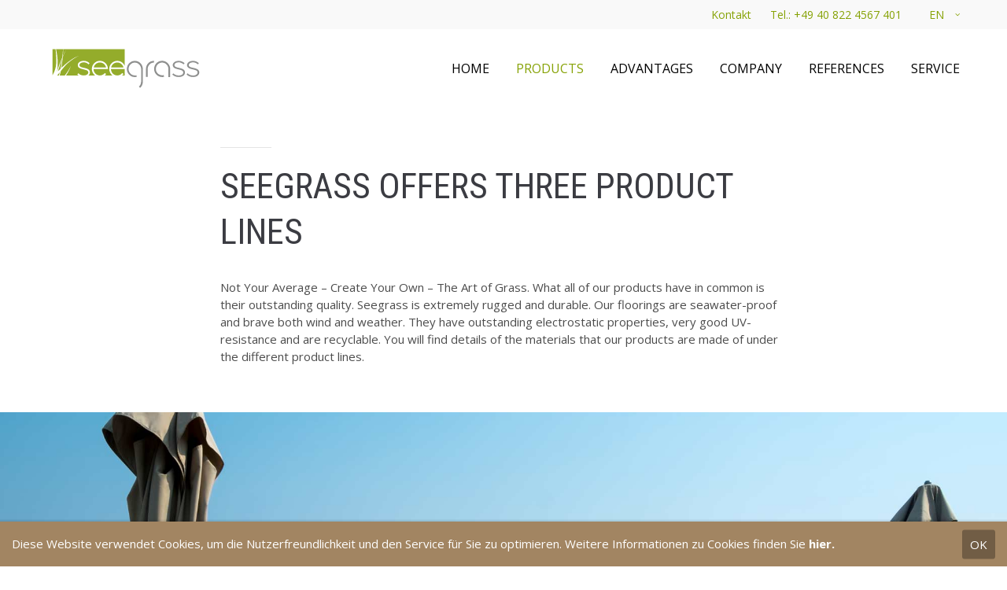

--- FILE ---
content_type: text/html; charset=utf-8
request_url: https://www.seegrass.com/en/products-en.html
body_size: 11481
content:
<!DOCTYPE html>
<html lang="en">
<head>

	  
		<meta charset="utf-8">
	    <title>Products-en - Seegrass-en</title>
	    <base href="https://www.seegrass.com/">

				<meta name="robots" content="index,follow">
		<meta name="description" content="">
		<meta name="keywords" content=""> 
		<meta name="generator" content="Contao Open Source CMS">

		<link rel="shortcut icon" href="files/cto_layout/img/favicon.ico" type="image/x-icon">
		<link rel="apple-touch-icon" href="files/cto_layout/img/apple-touch-icon.png">
				
				<script src="https://code.jquery.com/jquery-1.12.4.min.js"></script>
		<link rel="stylesheet" href="https://fonts.googleapis.com/css?family=Roboto+Condensed:400,300,700%7COpen+Sans:400,300,700%7CSource+Sans+Pro:300,400,700%7CPlayfair+Display:400italic,700italic">
<link rel="stylesheet" href="files/cto_layout/scripts/rs-plugin/css/settings.css">
<link rel="stylesheet" href="system/modules/pct_revolutionslider/assets/css/styles.css">
<link rel="stylesheet" href="system/modules/pct_customelements/assets/font-awesome/4.7.0/css/font-awesome.min.css">
<link rel="stylesheet" href="assets/css/629783db6d9e.css">

		<link rel="stylesheet" type="text/css" media="screen" href="assets/css/c86712629ef7.css">
		
		<!-- for better page speed remove this lines (start)-->
		<link rel="stylesheet" type="text/css" href="files/cto_layout/css/framework.css" media="screen">
		<link rel="stylesheet" type="text/css" href="files/cto_layout/css/customelements.css" media="screen">
		<link rel="stylesheet" type="text/css" href="files/cto_layout/css/customcatalog.css" media="screen">
		<link rel="stylesheet" type="text/css" href="files/cto_layout/css/customize.css" media="screen">
		<link rel="stylesheet" type="text/css" href="files/cto_layout/css/styles.css" media="screen">
		<link rel="stylesheet" type="text/css" href="files/cto_layout/css/MyFontsWebfontsKit.css" media="screen">
		<!-- for better page speed remove this lines (end)-->
		
		<!-- pct_themer module (start)-->
		<link id="layout_css" rel="stylesheet" title="theme_css_session" type="text/css" href="files/cto_layout/themedesigner/css/layout_eclipse_default_seegrass_27.css?1768783598"> 
		<!-- pct_themer module (end)-->
		
		<link rel="stylesheet" type="text/css" href="files/cto_layout/css/customize.css" media="screen">
		<link rel="stylesheet" type="text/css" href="files/cto_layout/css/print.css" media="print">
		
		<script src="files/cto_layout/scripts/rs-plugin/js/jquery.themepunch.revolution.min.js"></script>
<script src="files/cto_layout/scripts/rs-plugin/js/jquery.themepunch.tools.min.js"></script>
<style>.rs-boxedcontainer78215{max-width:1240px;position:relative;}</style>
<style>.rs-boxedcontainer78232{max-width:1240px;position:relative;}</style>
  						  	
 
	
</head>
<body class="mac chrome blink ch131 content_page themedesigner_active themedesigner_hidden">


<!--[if lt IE 9]><p id="chromeframe">You are using an outdated browser. <a href="http://browsehappy.com/">Upgrade your browser today</a> or <a href="http://www.google.com/chromeframe/?redirect=true">install Google Chrome Frame</a> to better experience this site.</p><![endif]-->
<div>
	

	<div id="contentwrapper">
		<div id="fix-wrapper">
		<div id="top-wrapper">
												<div id="top">
						<div class="inside">
							
<div class="mod_langswitcher meta-nav">
<div class="mod_langswitcher_inside">
<span>EN</span><img src="files/cto_layout/img/flags/gb.svg"  width="20" height="15" alt="">


<ul>
<li><a href="en/index-en.html"><span>EN</span><img src="files/cto_layout/img/flags/gb.svg"  width="20" height="15" alt=""></a></li>
<li><a href="de/"><span>DE</span><img src="files/cto_layout/img/flags/de.svg"  width="20" height="15" alt=""></a></li>
</ul>

</div>
</div><div class="mod_top_phone meta-nav">
	Tel.: +49 40 822 4567 401</div>
<!-- indexer::stop -->
<nav class="mod_navigation top_metanavi block" itemscope itemtype="http://schema.org/SiteNavigationElement">

  
  <a href="en/products-en.html#skipNavigation222" class="invisible">Skip navigation</a>

  <ul class="vlist level_1">
        
    	
	<li class="mlist first last "><a href="de/kontakt.html" title="Kontakt" class="a-level_1 first last"><i class="first last"></i>Kontakt</a></li>

     </ul>



  <a id="skipNavigation222" class="invisible">&nbsp;</a>

</nav>
<!-- indexer::continue -->
							<hr class="clear">
						</div>
						<div class="offcanvas-trigger"><span class="line1"></span><span class="line2"></span></div>
					</div>
								
		
												<header id="header" class="header original">
						<div class="inside">
							
<div class="logo"><a href="./"></a></div>
<a href="#mobnav" id="nav-open-btn">&nbsp;</a>
<div class="mod_langswitcher meta-nav">
<div class="mod_langswitcher_inside">
<span>EN</span><img src="files/cto_layout/img/flags/gb.svg"  width="20" height="15" alt="">


<ul>
<li><a href="en/index-en.html"><span>EN</span><img src="files/cto_layout/img/flags/gb.svg"  width="20" height="15" alt=""></a></li>
<li><a href="de/"><span>DE</span><img src="files/cto_layout/img/flags/de.svg"  width="20" height="15" alt=""></a></li>
</ul>

</div>
</div>
<div class="mod_search"><div class="ce_search_label"><i class="fa fa-search"></i></div></div>
<!-- indexer::stop -->
<nav class="mod_navigation mainmenu block" itemscope itemtype="http://schema.org/SiteNavigationElement">

  
  <a href="en/products-en.html#skipNavigation155" class="invisible">Skip navigation</a>

     
<ul class="vlist level_1">
        
        
    	
	<li class="mlist sibling first ">
	 
			<a href="en/index-en.html" title="Home" class="a-level_1 sibling first"><span>Home</span></a>
					
          	</li>
	
		
	
         
        
    	
	<li class="mlist forward submenu mm-selected">
	 
			<a href="en/products-en.html" title="Products" class="a-level_1 forward submenu"><span>Products</span></a>
					
             
<ul class="vlist level_2">
        
        
    	
	<li class="mlist first ">
	 
			<a href="en/products-en.html#create-your-own-en" title="Create your own" class="a-level_2 first"><span>Create your own</span></a>
					
          	</li>
	
		
	
         
        
    	
	<li class="mlist ">
	 
			<a href="en/products-en.html#the-art-of-grass-en" title="The art of grass" class="a-level_2"><span>The art of grass</span></a>
					
          	</li>
	
		
	
         
        
    	
	<li class="mlist last ">
	 
			<a href="en/products-en.html#not-your-average-en" title="Not your average" class="a-level_2 last"><span>Not your average</span></a>
					
          	</li>
	
		
	
     </ul>	</li>
	
		
	
         
        
    	
	<li class="mlist submenu sibling ">
	 
			<a href="en/advantages-en.html" title="Advantages" class="a-level_1 submenu sibling"><span>Advantages</span></a>
					
             
<ul class="vlist level_2">
        
        
    	
	<li class="mlist first ">
	 
			<a href="en/advantages-en.html#sustainability-en" title="Sustainability" class="a-level_2 first"><span>Sustainability</span></a>
					
          	</li>
	
		
	
         
        
    	
	<li class="mlist last ">
	 
			<a href="en/advantages-en.html#24-en" title="Service 24/7" class="a-level_2 last"><span>Service 24/7</span></a>
					
          	</li>
	
		
	
     </ul>	</li>
	
		
	
         
        
    	
	<li class="mlist submenu sibling ">
	 
			<a href="en/company-en.html" title="COMPANY" class="a-level_1 submenu sibling"><span>COMPANY</span></a>
					
             
<ul class="vlist level_2">
        
        
    	
	<li class="mlist first last ">
	 
			<a href="en/company-en.html#ueber-uns-en" title="About us" class="a-level_2 first last"><span>About us</span></a>
					
          	</li>
	
		
	
     </ul>	</li>
	
		
	
         
        
    	
	<li class="mlist sibling ">
	 
			<a href="en/references-nav-en.html" title="References" class="a-level_1 sibling"><span>References</span></a>
					
          	</li>
	
		
	
         
        
    	
	<li class="mlist submenu sibling last ">
	 
			<a href="en/service-en.html" title="Service" class="a-level_1 submenu sibling last"><span>Service</span></a>
					
             
<ul class="vlist level_2">
        
        
    	
	<li class="mlist first last ">
	 
			<a href="en/service-en.html#sample-order-en" title="Sample order" class="a-level_2 first last"><span>Sample order</span></a>
					
          	</li>
	
		
	
     </ul>	</li>
	
		
	
     </ul>
  <a id="skipNavigation155" class="invisible">&nbsp;</a>

</nav>
<!-- indexer::continue -->

<!-- indexer::stop -->
<nav class="mod_navigation header_metanavi block" itemscope itemtype="http://schema.org/SiteNavigationElement">

  
  <a href="en/products-en.html#skipNavigation214" class="invisible">Skip navigation</a>

  <ul class="vlist level_1">
        
    	
	<li class="mlist first "><a href="http://www.premium-contao-themes.com/" title="Support" class="a-level_1 first" target="_blank"><i class="first"></i>Support</a></li>

         
    	
	<li class="mlist last "><a href="http://www.premium-contao-themes.com/" title="Testimonials" class="a-level_1 last" target="_blank"><i class="last"></i>Testimonials</a></li>

     </ul>



  <a id="skipNavigation214" class="invisible">&nbsp;</a>

</nav>
<!-- indexer::continue -->
						<div class="clear"></div>
						</div>
					</header>
					<div class="clear"></div>
									</div>
		</div>
	
					<div id="slider">
				<div class="inside">
									</div>
			</div>
				
									
					<div id="wrapper">
				<div id="container">
					
											<section id="main">
							<div class="inside">
								<div class="mod_article first fullwidth block" id="article-11064">
  
  <script type='text/javascript'>
/* <![CDATA[ */

function oversize_78202() {
	
	var contentHeight_78202 = jQuery('.ce_bgimage_78202 .ce_bgimage-inside').height();
	var availableHeight = jQuery(window).height() - 100;
	
	if (contentHeight_78202 > availableHeight)
	{
		jQuery('.ce_bgimage_78202').addClass('oversize');

	} else {
		jQuery('.ce_bgimage_78202').removeClass('oversize');
	}
};	
	
jQuery(document).ready(function(){
	oversize_78202();
});

jQuery(window).on("resize", function(){ 
	oversize_78202();
});
/* ]]> */
</script>

<div class="ce_bgimage first ce_bgimage_78202 boxed-content img-as-bg bg-white max_width_m" style="">
<div class="ce_bgimage-image" style=""></div>
	<div class="ce_bgimage-outer">
			<div class="ce_bgimage-inside contentwrap pt-xxs pb-xxs">
			<div class="ce_divider_extended block version1 align-left mt-default mb-default mt-default-s mt-default-s">
	
		
	<span class="divider-one"></span>
	<span class="divider-two"></span>
	<span class="divider-three"></span>
	
		
</div>

<div class="ce_headline_extended   align-left block" style="">
		<h1 class="mt-default mb-xs mt-default-s mt-default-s">Seegrass offers three product lines <span class="color-accent"></span>  <span class="color-accent"></span></h1>
</div><div id="autogrid_displacer_78205" class="autogrid_displacer" style=""><div id="autogrid_wrapper_78205" class="autogrid_wrapper cte block"><div class="inner"><div class="ce_text_extented autogrid-id_78205 autogrid-type_cte autogrid-first autogrid-last n1 autogrid_mode_auto autogrid full block align-left color-darkgray font_no_serif font-size-s font-style-default lh-default font-weight-default mt-default mb-xs mt-default-s mt-default-s" style="">
	
<div  class="ce_textarea attribute textarea"><p>Not Your Average – Create Your Own – The Art of Grass. What all of our products have in common is their outstanding quality. Seegrass is extremely rugged and durable. Our floorings are seawater-proof and brave both wind and weather. They have outstanding electrostatic properties, very good UV-resistance and are recyclable. You will find details of the materials that our products are made of under the different product lines.</p></div>
</div><div class="clear autogrid_clear"></div></div><div class="clear autogrid_clear"></div></div></div></div></div></div>
  
</div><div class="mod_article fullwidth block" id="create-your-own-en">
  
  
<div class="ce_revolutionslider first last block">

<div class="rs-container responsive block">


<div  class="banner  responsive tp-banner fullwidthbanner-container my_revolutionslider_78207 odd block">
<ul>
<li  class=" slide slide_0 even first" data-transition="zoomin" data-slotamount="4" data-thumb="assets/images/b/African-Dream_alle-Muster_03-55f8c788.jpg" data-title="Slide 1">
		<img src="files/Bilder_Seegrass/01_Home/01_Slider/African-Dream_alle-Muster_03.jpg" width="2000" height="1333" alt="" title="" data-bgfit="cover" data-bgposition="center center" data-bgrepeat="no-repeat">		
<div  class="ce_revolutionslider_text caption tp-caption bold invertcolor block lft ltt" style="font-size:120px" data-easing="easeInBack" data-speed="500" data-x="right" data-y="bottom" data-start="100" data-elementdelay="0" data-hoffset="-250" data-voffset="-150" data-endspeed="500" data-endeasing="easeInSine" >
create</div>		
<div  class="ce_revolutionslider_text caption tp-caption bold invertcolor block lft ltt" style="font-size:120px" data-easing="easeInBack" data-speed="500" data-x="right" data-y="bottom" data-start="100" data-elementdelay="0" data-hoffset="-250" data-voffset="-50" data-endspeed="500" data-endeasing="easeInSine" >
your own</div>	</li>
<li  class=" slide slide_1 last" data-transition="zoomin" data-slotamount="4" data-thumb="assets/images/1/African-Dream_alle-Muster_01-6d9dfe78.jpg" data-title="Slide 2">
		<img src="files/Bilder_Seegrass/01_Home/01_Slider/African-Dream_alle-Muster_01.jpg" width="2000" height="1333" alt="" title="" data-bgfit="cover" data-bgposition="center center" data-bgrepeat="no-repeat">		
<div  class="ce_revolutionslider_text caption tp-caption bold invertcolor block lft ltt" style="font-size:120px" data-easing="easeInBack" data-speed="500" data-x="right" data-y="bottom" data-start="100" data-elementdelay="0" data-hoffset="-250" data-voffset="-150" data-endspeed="500" data-endeasing="easeInSine" >
create</div>		
<div  class="ce_revolutionslider_text caption tp-caption bold invertcolor block lft ltt" style="font-size:120px" data-easing="easeInBack" data-speed="500" data-x="right" data-y="bottom" data-start="100" data-elementdelay="0" data-hoffset="-250" data-voffset="-50" data-endspeed="500" data-endeasing="easeInSine" >
your own</div>	</li>
</ul>
<div class="tp-bannertimer"></div>
</div>
</div>

</div>
  
</div><div class="mod_article fullwidth block" id="article-11066">
  
  <script type='text/javascript'>
/* <![CDATA[ */

function oversize_78208() {
	
	var contentHeight_78208 = jQuery('.ce_bgimage_78208 .ce_bgimage-inside').height();
	var availableHeight = jQuery(window).height() - 100;
	
	if (contentHeight_78208 > availableHeight)
	{
		jQuery('.ce_bgimage_78208').addClass('oversize');

	} else {
		jQuery('.ce_bgimage_78208').removeClass('oversize');
	}
};	
	
jQuery(document).ready(function(){
	oversize_78208();
});

jQuery(window).on("resize", function(){ 
	oversize_78208();
});
/* ]]> */
</script>

<div class="ce_bgimage first ce_bgimage_78208 boxed-content img-as-bg bg-owncolor max_width_m" style="background-color:#1A171B;">
<div class="ce_bgimage-image" style=""></div>
	<div class="ce_bgimage-outer">
			<div class="ce_bgimage-inside contentwrap pt-xxs pb-xxs">
			<div class="ce_divider_extended block version1 align-left mt-m mb-default mt-default-s mt-default-s invert">
	
		
	<span class="divider-one"></span>
	<span class="divider-two"></span>
	<span class="divider-three"></span>
	
		
</div>

<div class="ce_headline_extended   align-left color-white block" style="">
		<h1 class="mt-default mb-xs mt-default-s mt-default-s">everything is possible <span class="color-accent"></span>  <span class="color-accent"></span></h1>
</div><div id="autogrid_displacer_78211" class="autogrid_displacer" style=""><div id="autogrid_wrapper_78211" class="autogrid_wrapper cte block"><div class="inner"><div class="ce_text_extented autogrid-id_78211 autogrid-type_cte autogrid-first autogrid-last n1 autogrid_mode_auto autogrid full block align-left color-white font_no_serif font-size-s font-style-default lh-default font-weight-default mt-default mb-xxl mt-default-s mt-default-s" style="">
	
<div  class="ce_textarea attribute textarea"><p>Create your very own designs with Seegrass Create Your Own – indoors and outdoors. Whatever you and your client may wish, any motif and colour is possible. There are no limits to the size of the motif – it can fill up all of the available area, if required.</p>
<p>Create Your Own is made on the basis of recyclable polyamide (PA) which is white and open-pored; this allows it to be printed, which is new in artificial lawn flooring.</p>
<p>The fibre from which this product is made was newly developed in our own laboratory especially for Create Your Own. It is highly UV-resistant and extremely durable.</p></div>
</div><div class="clear autogrid_clear"></div></div><div class="clear autogrid_clear"></div></div></div></div></div></div>
  
</div>

  <div class="mod_article block" id="article-11067">
    
          <div class="ce_headline_extended first   align-right block" style="">
		<h1 class="mt-default mb-xs mt-default-s mt-default-s"> REPRESENTATIVE AND UNIQUE <span class="color-accent"></span>  <span class="color-accent"></span></h1>
</div>
<div class="ce_revolutionslider last block">

<div class="rs-container boxed rs-boxedcontainer78215 block">


<div  class="banner  boxed tp-banner fullwidthbanner-container my_revolutionslider_78215 block">
<ul>
<li  class=" slide slide_0 even first last" data-transition="zoomin" data-slotamount="4" data-thumb="assets/images/9/African-Dream_Logo_02-778ef8c1.jpg" data-title="Slide 2">
		<img src="files/Bilder_Seegrass/02_Products/04_Create%20your%20own/African-Dream_Logo_02.jpg" width="2000" height="1333" alt="" title="" data-bgfit="cover" data-bgposition="center center" data-bgrepeat="no-repeat">		
<div  class="ce_revolutionslider_text caption tp-caption invertcolor block lft ltb" style="font-size:30px" data-easing="easeInBack" data-speed="1000" data-x="right" data-y="center" data-start="100" data-elementdelay="0" data-hoffset="-50" data-voffset="280" data-endspeed="1000" data-endeasing="easeInSine" >
</div>	</li>
</ul>
<div class="tp-bannertimer"></div>
</div>
</div>

</div>    
      </div>

<div class="mod_article fullwidth block" id="article-11183">
  
  <script type='text/javascript'>
/* <![CDATA[ */

function oversize_78617() {
	
	var contentHeight_78617 = jQuery('.ce_bgimage_78617 .ce_bgimage-inside').height();
	var availableHeight = jQuery(window).height() - 100;
	
	if (contentHeight_78617 > availableHeight)
	{
		jQuery('.ce_bgimage_78617').addClass('oversize');

	} else {
		jQuery('.ce_bgimage_78617').removeClass('oversize');
	}
};	
	
jQuery(document).ready(function(){
	oversize_78617();
});

jQuery(window).on("resize", function(){ 
	oversize_78617();
});
/* ]]> */
</script>

<div class="ce_bgimage first ce_bgimage_78617 boxed-content img-as-bg bg-white max_width_m" style="">
<div class="ce_bgimage-image" style=""></div>
	<div class="ce_bgimage-outer">
			<div class="ce_bgimage-inside contentwrap pt-xxs pb-xxs">
			<div class="ce_headline_extended   align-left block" style="">
		<h3 class="mt-default mb-xs mt-default-s mt-default-s">Use our expertise of planning, design, logistics, installation and disposal services. <span class="color-accent"></span>  <span class="color-accent"></span></h3>
</div><div class="ce_text_extented block align-left color-darkgray font_no_serif font-size-default font-style-default lh-default font-weight-default mt-default mb-xs mt-default-s mt-default-s" style="">
	
<div  class="ce_textarea attribute textarea"><ul>
<li>Densely woven</li>
<li>UV-resistant</li>
<li>Excellent electrostatic properties</li>
<li>Robust backing</li>
<li>Installation with or without adhesive</li>
</ul></div>
</div></div></div></div>
  
</div>

  <div class="mod_article block" id="article-11069">
    
          <div class="ce_divider_extended first last block version3 align-left mt-default mb-default mt-default-s mt-default-s">
	
		
	<span class="divider-one"></span>
	<span class="divider-two"></span>
	<span class="divider-three"></span>
	
		
</div>

    
      </div>

<div class="mod_article fullwidth block" id="the-art-of-grass-en">
  
  
<div class="ce_revolutionslider first last block">

<div class="rs-container responsive block">


<div  class="banner  responsive tp-banner fullwidthbanner-container my_revolutionslider_78224 odd block">
<ul>
<li  class=" slide slide_0 even first" data-transition="zoomin" data-slotamount="4" data-thumb="assets/images/7/Art_Kunstrasen_01-e21c22c8.jpg" data-title="Slide 1">
		<img src="files/Bilder_Seegrass/02_Products/05_Art%20of%20Grass/Art_Kunstrasen_01.jpg" width="1555" height="743" alt="" title="" data-bgfit="cover" data-bgposition="center center" data-bgrepeat="no-repeat">		
<div  class="ce_revolutionslider_text caption tp-caption bold invertcolor block lft ltt" style="font-size:120px" data-easing="easeInBack" data-speed="500" data-x="right" data-y="bottom" data-start="100" data-elementdelay="0" data-hoffset="-250" data-voffset="-150" data-endspeed="500" data-endeasing="easeInSine" >
the art of</div>		
<div  class="ce_revolutionslider_text caption tp-caption bold invertcolor block lft ltt" style="font-size:120px" data-easing="easeInBack" data-speed="500" data-x="right" data-y="bottom" data-start="100" data-elementdelay="0" data-hoffset="-250" data-voffset="-50" data-endspeed="500" data-endeasing="easeInSine" >
grass</div>	</li>
<li  class=" slide slide_1 last" data-transition="zoomin" data-slotamount="4" data-thumb="assets/images/4/Art_01a-877a978c.jpg" data-title="Slide 2">
		<img src="files/Bilder_Seegrass/02_Products/05_Art%20of%20Grass/Art_01a.jpg" width="1600" height="836" alt="" title="" data-bgfit="cover" data-bgposition="center center" data-bgrepeat="no-repeat">		
<div  class="ce_revolutionslider_text caption tp-caption bold invertcolor block lft ltt" style="font-size:120px" data-easing="easeInBack" data-speed="500" data-x="right" data-y="bottom" data-start="100" data-elementdelay="0" data-hoffset="-250" data-voffset="-150" data-endspeed="500" data-endeasing="easeInSine" >
the art of</div>		
<div  class="ce_revolutionslider_text caption tp-caption bold invertcolor block lft ltt" style="font-size:120px" data-easing="easeInBack" data-speed="500" data-x="right" data-y="bottom" data-start="100" data-elementdelay="0" data-hoffset="-250" data-voffset="-50" data-endspeed="500" data-endeasing="easeInSine" >
grass</div>	</li>
</ul>
<div class="tp-bannertimer"></div>
</div>
</div>

</div>
  
</div><div class="mod_article fullwidth block" id="article-11071">
  
  <script type='text/javascript'>
/* <![CDATA[ */

function oversize_78225() {
	
	var contentHeight_78225 = jQuery('.ce_bgimage_78225 .ce_bgimage-inside').height();
	var availableHeight = jQuery(window).height() - 100;
	
	if (contentHeight_78225 > availableHeight)
	{
		jQuery('.ce_bgimage_78225').addClass('oversize');

	} else {
		jQuery('.ce_bgimage_78225').removeClass('oversize');
	}
};	
	
jQuery(document).ready(function(){
	oversize_78225();
});

jQuery(window).on("resize", function(){ 
	oversize_78225();
});
/* ]]> */
</script>

<div class="ce_bgimage first ce_bgimage_78225 boxed-content img-as-bg bg-owncolor max_width_m" style="background-color:#1A171B;">
<div class="ce_bgimage-image" style=""></div>
	<div class="ce_bgimage-outer">
			<div class="ce_bgimage-inside contentwrap pt-xxs pb-xxs">
			<div class="ce_divider_extended block version1 align-left mt-m mb-default mt-default-s mt-default-s invert">
	
		
	<span class="divider-one"></span>
	<span class="divider-two"></span>
	<span class="divider-three"></span>
	
		
</div>

<div class="ce_headline_extended   align-left color-white block" style="">
		<h1 class="mt-default mb-xs mt-default-s mt-default-s">LIMITLESS ART <span class="color-accent"></span>  <span class="color-accent"></span></h1>
</div><div class="ce_text_extented block align-left color-white font_no_serif font-size-s font-style-default lh-default font-weight-default mt-default mb-xxl mt-default-s mt-default-s" style="">
	
<div  class="ce_textarea attribute textarea"><p>This artificial lawn is made from polyamide (PA), and its base material is white and open-pored, allowing it to be printed with works of art on our ultra-modern printing machines. Any motif and colour is possible. In its product line The Art of Grass, Seegrass artificial lawn sets no creative limits; you can choose any type or size of motif and use the flooring anywhere. Whether for inside or outside, private or public spaces, The Art of Grass is high-quality, rugged, durable and recyclable.</p></div>
</div></div></div></div>
  
</div>

  <div class="mod_article block" id="article-11072">
    
          <div class="ce_headline_extended first   align-right block" style="">
		<h1 class="mt-default mb-xs mt-default-s mt-default-s">Seegrass meets art <span class="color-accent"></span>  <span class="color-accent"></span></h1>
</div>
<div class="ce_revolutionslider last block">

<div class="rs-container boxed rs-boxedcontainer78232 block">


<div  class="banner  boxed tp-banner fullwidthbanner-container my_revolutionslider_78232 odd odd block">
<ul>
<li  class=" slide slide_0 even first" data-transition="zoomin" data-slotamount="4" data-thumb="assets/images/6/Art_03-d93afadf.jpg" data-title="Slide 1">
		<img src="files/Bilder_Seegrass/02_Products/05_Art%20of%20Grass/Art_03.jpg" width="1600" height="830" alt="" title="" data-bgfit="cover" data-bgposition="center center" data-bgrepeat="no-repeat">		
<div  class="ce_revolutionslider_text caption tp-caption invertcolor block lft ltb" style="font-size:30px" data-easing="easeInBack" data-speed="1000" data-x="right" data-y="center" data-start="100" data-elementdelay="0" data-hoffset="-50" data-voffset="280" data-endspeed="1000" data-endeasing="easeInSine" >
Anthony Liggins</div>	</li>
<li  class=" slide slide_1" data-transition="zoomin" data-slotamount="4" data-thumb="assets/images/f/Art_04-8bb43d47.jpg" data-title="Slide 2">
		<img src="files/Bilder_Seegrass/02_Products/05_Art%20of%20Grass/Art_04.jpg" width="1600" height="833" alt="" title="" data-bgfit="cover" data-bgposition="center center" data-bgrepeat="no-repeat">		
<div  class="ce_revolutionslider_text caption tp-caption invertcolor block lft ltb" style="font-size:30px" data-easing="easeInBack" data-speed="1000" data-x="right" data-y="center" data-start="100" data-elementdelay="0" data-hoffset="-50" data-voffset="280" data-endspeed="1000" data-endeasing="easeInSine" >
</div>	</li>
<li  class=" slide slide_2 even" data-transition="zoomin" data-slotamount="4" data-thumb="assets/images/d/Home_Thema_Art_01-53f94217.jpg" data-title="Slide 3">
		<img src="files/Bilder_Seegrass/01_Home/02_Einstiegsthemen/Home_Thema_Art_01.jpg" width="1000" height="532" alt="" title="" data-bgfit="cover" data-bgposition="center center" data-bgrepeat="no-repeat">		
<div  class="ce_revolutionslider_text caption tp-caption invertcolor block lft ltb" style="font-size:30px" data-easing="easeInBack" data-speed="1000" data-x="right" data-y="center" data-start="100" data-elementdelay="0" data-hoffset="-50" data-voffset="280" data-endspeed="1000" data-endeasing="easeInSine" >
</div>	</li>
<li  class=" slide slide_3" data-transition="zoomin" data-slotamount="4" data-thumb="assets/images/2/Art_Kunstrasen_02-c3a6945e.jpg" data-title="Slide 4">
		<img src="files/Bilder_Seegrass/02_Products/05_Art%20of%20Grass/Art_Kunstrasen_02.jpg" width="1600" height="1066" alt="" title="" data-bgfit="cover" data-bgposition="center center" data-bgrepeat="no-repeat">		
<div  class="ce_revolutionslider_text caption tp-caption invertcolor block lft ltb" style="font-size:30px" data-easing="easeInBack" data-speed="1000" data-x="right" data-y="center" data-start="100" data-elementdelay="0" data-hoffset="-50" data-voffset="280" data-endspeed="1000" data-endeasing="easeInSine" >
</div>	</li>
<li  class=" slide slide_4 even last" data-transition="zoomin" data-slotamount="4" data-thumb="assets/images/0/Anthony_Liggins-5bf90225.jpg" data-title="Slide 5">
		<img src="files/Bilder_Seegrass/02_Products/05_Art%20of%20Grass/Anthony_Liggins.jpg" width="2000" height="1243" alt="" title="" data-bgfit="cover" data-bgposition="center center" data-bgrepeat="no-repeat">		
<div  class="ce_revolutionslider_text caption tp-caption invertcolor block lft ltb" style="font-size:30px" data-easing="easeInBack" data-speed="1000" data-x="right" data-y="center" data-start="100" data-elementdelay="0" data-hoffset="-50" data-voffset="280" data-endspeed="1000" data-endeasing="easeInSine" >
</div>	</li>
</ul>
<div class="tp-bannertimer"></div>
</div>
</div>

</div>    
      </div>

<div class="mod_article fullwidth block" id="article-11182">
  
  <script type='text/javascript'>
/* <![CDATA[ */

function oversize_78609() {
	
	var contentHeight_78609 = jQuery('.ce_bgimage_78609 .ce_bgimage-inside').height();
	var availableHeight = jQuery(window).height() - 100;
	
	if (contentHeight_78609 > availableHeight)
	{
		jQuery('.ce_bgimage_78609').addClass('oversize');

	} else {
		jQuery('.ce_bgimage_78609').removeClass('oversize');
	}
};	
	
jQuery(document).ready(function(){
	oversize_78609();
});

jQuery(window).on("resize", function(){ 
	oversize_78609();
});
/* ]]> */
</script>

<div class="ce_bgimage first ce_bgimage_78609 boxed-content img-as-bg bg-white max_width_m" style="">
<div class="ce_bgimage-image" style=""></div>
	<div class="ce_bgimage-outer">
			<div class="ce_bgimage-inside contentwrap pt-xxs pb-xxs">
			<div class="ce_headline_extended   align-left block" style="">
		<h3 class="mt-default mb-xs mt-default-s mt-default-s">Use our expertise of planning, design, logistics, installation and disposal services. <span class="color-accent"></span>  <span class="color-accent"></span></h3>
</div><div class="ce_text_extented block align-left color-darkgray font_no_serif font-size-default font-style-default lh-default font-weight-default mt-default mb-xs mt-default-s mt-default-s" style="">
	
<div  class="ce_textarea attribute textarea"><ul>
<li>Densely woven</li>
<li>UV-resistant</li>
<li>Excellent electrostatic properties</li>
<li>Robust backing</li>
<li>Installation with or without adhesive</li>
</ul></div>
</div></div></div></div>
  
</div>

  <div class="mod_article block" id="article-11074">
    
          <div class="ce_divider_extended first last block version3 align-left mt-default mb-default mt-default-s mt-default-s">
	
		
	<span class="divider-one"></span>
	<span class="divider-two"></span>
	<span class="divider-three"></span>
	
		
</div>

    
      </div>

<div class="mod_article fullwidth block" id="not-your-average-en">
  
  
<div class="ce_revolutionslider first last block">

<div class="rs-container responsive block">


<div  class="banner  responsive tp-banner fullwidthbanner-container my_revolutionslider_78242 odd block">
<ul>
<li  class=" slide slide_0 even first" data-transition="zoomin" data-slotamount="4" data-thumb="assets/images/1/Deck_mit_Arctic_01-00b61ae0.jpg" data-title="Slide 1">
		<img src="files/Bilder_Seegrass/02_Products/03_Not_your_average/Deck_mit_Arctic_01.jpg" width="2000" height="1016" alt="" title="" data-bgfit="cover" data-bgposition="center center" data-bgrepeat="no-repeat">		
<div  class="ce_revolutionslider_text caption tp-caption bold invertcolor block lft ltt" style="font-size:120px" data-easing="easeInBack" data-speed="500" data-x="right" data-y="bottom" data-start="100" data-elementdelay="0" data-hoffset="-250" data-voffset="-150" data-endspeed="500" data-endeasing="easeInSine" >
not your</div>		
<div  class="ce_revolutionslider_text caption tp-caption bold invertcolor block lft ltt" style="font-size:120px" data-easing="easeInBack" data-speed="500" data-x="right" data-y="bottom" data-start="100" data-elementdelay="0" data-hoffset="-250" data-voffset="-50" data-endspeed="500" data-endeasing="easeInSine" >
average</div>	</li>
<li  class=" slide slide_1 last" data-transition="zoomin" data-slotamount="4" data-thumb="assets/images/6/Deck_Stuhl_mit_Arctic_01-ada78618.jpg" data-title="Slide 2">
		<img src="files/Bilder_Seegrass/02_Products/03_Not_your_average/Deck_Stuhl_mit_Arctic_01.jpg" width="2000" height="1016" alt="" title="" data-bgfit="cover" data-bgposition="center center" data-bgrepeat="no-repeat">		
<div  class="ce_revolutionslider_text caption tp-caption bold invertcolor block lft ltt" style="font-size:120px" data-easing="easeInBack" data-speed="500" data-x="right" data-y="bottom" data-start="100" data-elementdelay="0" data-hoffset="-250" data-voffset="-150" data-endspeed="500" data-endeasing="easeInSine" >
not your</div>		
<div  class="ce_revolutionslider_text caption tp-caption bold invertcolor block lft ltt" style="font-size:120px" data-easing="easeInBack" data-speed="500" data-x="right" data-y="bottom" data-start="100" data-elementdelay="0" data-hoffset="-250" data-voffset="-50" data-endspeed="500" data-endeasing="easeInSine" >
average</div>	</li>
</ul>
<div class="tp-bannertimer"></div>
</div>
</div>

</div>
  
</div><div class="mod_article fullwidth block" id="article-11076">
  
  <script type='text/javascript'>
/* <![CDATA[ */

function oversize_78243() {
	
	var contentHeight_78243 = jQuery('.ce_bgimage_78243 .ce_bgimage-inside').height();
	var availableHeight = jQuery(window).height() - 100;
	
	if (contentHeight_78243 > availableHeight)
	{
		jQuery('.ce_bgimage_78243').addClass('oversize');

	} else {
		jQuery('.ce_bgimage_78243').removeClass('oversize');
	}
};	
	
jQuery(document).ready(function(){
	oversize_78243();
});

jQuery(window).on("resize", function(){ 
	oversize_78243();
});
/* ]]> */
</script>

<div class="ce_bgimage first ce_bgimage_78243 boxed-content img-as-bg bg-owncolor max_width_m" style="background-color:#1A171B;">
<div class="ce_bgimage-image" style=""></div>
	<div class="ce_bgimage-outer">
			<div class="ce_bgimage-inside contentwrap pt-xxs pb-xxs">
			<div class="ce_divider_extended block version1 align-left mt-m mb-default mt-default-s mt-default-s invert">
	
		
	<span class="divider-one"></span>
	<span class="divider-two"></span>
	<span class="divider-three"></span>
	
		
</div>

<div class="ce_headline_extended   align-left color-white block" style="">
		<h1 class="mt-default mb-xs mt-default-s mt-default-s">CREATING ATMOSPHERES <span class="color-accent"></span>  <span class="color-accent"></span></h1>
</div><div class="ce_text_extented block align-left color-white font_no_serif font-size-s font-style-default lh-default font-weight-default mt-default mb-xxl mt-default-s mt-default-s" style="">
	
<div  class="ce_textarea attribute textarea"><p>Seegrass Not Your Average creates an atmosphere by absorbing impacts, diminishing the sound of footsteps, providing comfort to walk on and absorbing sound – even when you move furniture such as chairs and deckchairs around.</p>
<p>Forget dull, conventional artificial lawn products: Seegrass Not Your Average is available in modern colours like Pacific (blue), Arctic (turquoise), Graphite (grey), Teak and Teak Light.</p>
<h3><strong><br></strong>Not Your Average</h3>
<p class="p1">The spun yarn-dyed fabric made of polypropylene (PP) is UV-resistant and extremely robust. Seegrass Not Your Average has excellent electrostatic properties, can be installed with or without adhesive and is available from stock.</p>
<p class="p1">Quality that stands the test of time: Many cruise ships and river cruisers are already equipped with Seegrass products. Seegrass Not Your Average creates a relaxed atmosphere even in cruise and hospitality areas that are heavily frequented.</p>
<p>&nbsp;</p></div>
</div></div></div></div>
  
</div><div class="mod_article bb-dark bg-black fullwidth block" id="article-11077">
  
  <script type="text/javascript">
/* <![CDATA[ */
jQuery(document).ready(function(){
	jQuery(".tabs_78249 li:first").addClass('active');
    jQuery(".tabs_78249 li").click(function(e){
        if (!jQuery(this).hasClass("active")) {
            var tabNum = jQuery(this).index();
            var nthChild = tabNum+1;
            jQuery(".tabs_78249 li.active").removeClass("active");
            jQuery(this).addClass("active");
            jQuery(".panes_78249 div.active").removeClass("active");
            jQuery(".panes_78249 div:nth-child("+nthChild+")").addClass("active");
        }
    });
});
/* ]]> */
</script>
		
<div class="ce_tabs first block mt-default mb-default mt-default-s mt-default-s">
	<div class="tabs tabs_78249 horizontal-clean">
		<ul>
					<li class="tab_fourth">
				<a>
															arctic				</a>
			</li>
					<li class="tab_fourth">
				<a>
															pacific				</a>
			</li>
					<li class="tab_fourth">
				<a>
															teak				</a>
			</li>
					<li class="tab_fourth">
				<a>
															teak light				</a>
			</li>
					<li class="tab_fourth">
				<a>
															sand				</a>
			</li>
					<li class="tab_fourth">
				<a>
															grafit				</a>
			</li>
				</ul>
	</div>
	<div class="panes panes_78249 horizontal-clean">
		<div class="section active">
<div class="ce_image block">

        
  
  <figure class="image_container">

    
    

<img src="assets/images/d/Auschnitt_arctic-7c0c2c25.jpg" width="1700" height="700" alt="" itemprop="image">



    
    
  </figure>


</div>
</div>
<div class="section">
<div class="ce_image block">

        
  
  <figure class="image_container">

    
    

<img src="assets/images/3/Auschnitt_pacific_1-0b17521e.jpg" width="1700" height="700" alt="" itemprop="image">



    
    
  </figure>


</div>
</div>
<div class="section">
<div class="ce_image block">

        
  
  <figure class="image_container">

    
    

<img src="assets/images/5/Auschnitt_teak_01-cb82b50c.jpg" width="1700" height="700" alt="" itemprop="image">



    
    
  </figure>


</div>
</div>
<div class="section">
<div class="ce_image block">

        
  
  <figure class="image_container">

    
    

<img src="assets/images/8/Auschnitt_teal_light_01-e3aa0cc2.jpg" width="1700" height="700" alt="" itemprop="image">



    
    
  </figure>


</div>
</div>
<div class="section">
<div class="ce_image block">

        
  
  <figure class="image_container">

    
    

<img src="assets/images/b/Auschnitt_Sand-6549a3f6.jpg" width="1700" height="700" alt="" itemprop="image">



    
    
  </figure>


</div>
</div>
<div class="section">
<div class="ce_image block">

        
  
  <figure class="image_container">

    
    

<img src="assets/images/0/Auschnitt_grafit-63b2991d.jpg" width="1700" height="700" alt="" itemprop="image">



    
    
  </figure>


</div>
		</div>
	</div>
</div>
<div class="clear"></div>
  
</div><div class="mod_article last fullwidth block" id="article-11078">
  
  <script type='text/javascript'>
/* <![CDATA[ */

function oversize_78262() {
	
	var contentHeight_78262 = jQuery('.ce_bgimage_78262 .ce_bgimage-inside').height();
	var availableHeight = jQuery(window).height() - 100;
	
	if (contentHeight_78262 > availableHeight)
	{
		jQuery('.ce_bgimage_78262').addClass('oversize');

	} else {
		jQuery('.ce_bgimage_78262').removeClass('oversize');
	}
};	
	
jQuery(document).ready(function(){
	oversize_78262();
});

jQuery(window).on("resize", function(){ 
	oversize_78262();
});
/* ]]> */
</script>

<div class="ce_bgimage first ce_bgimage_78262 boxed-content img-as-bg bg-white max_width_m" style="">
<div class="ce_bgimage-image" style=""></div>
	<div class="ce_bgimage-outer">
			<div class="ce_bgimage-inside contentwrap pt-xxs pb-xxs">
			<div class="ce_headline_extended   align-left block" style="">
		<h3 class="mt-m mb-xs mt-default-s mt-default-s">Use our expertise of planning, design, logistics, installation and disposal services. <span class="color-accent"></span>  <span class="color-accent"></span></h3>
</div><div class="ce_text_extented block align-left color-darkgray font_no_serif font-size-default font-style-default lh-default font-weight-default mt-default mb-xs mt-default-s mt-default-s" style="">
	
<div  class="ce_textarea attribute textarea"><ul>
<li>Densely woven</li>
<li>UV-resistant</li>
<li>Excellent electrostatic properties</li>
<li>Robust backing</li>
<li>Installation with or without adhesive</li>
</ul></div>
</div></div></div></div>
  
</div>							</div>
						</section>	
										
																					
																							
				</div>
			</div>
				
									<footer id="footer">
					<div class="inside">
						
<!--
INSTRUCTIONS:
Create a hidden page with the following articles and fill that with your content.
Article alias: 
- footer-col1
- footer-col2
- footer-col3
- footer-col4
-->
<div class="autogrid_wrapper block">
<div class="autogrid one_fourth footer-col1 block"><div class="ce_text first last block">

        
  
      <h4><a href="en/products-en.html">PRODUCTS</a></h4>
<ul>
<li><a href="en/products-en.html#create-your-own-en">CREATE YOUR OWN</a></li>
<li><a href="en/products-en.html#the-art-of-grass-en">THE ART OF GRAS</a></li>
<li><a href="en/products-en.html#not-your-average-en">NOT YOUR AVERAGE</a></li>
</ul>  
  
  

</div>
  
</div>
<div class="autogrid one_fourth footer-col2 block"><div class="ce_text first last block">

        
  
      <h4><a href="en/advantages-en.html">ADVANTAGES</a></h4>
<ul>
<li><a href="en/advantages-en.html#sustainability-en">Sustainability</a></li>
<li><a href="en/advantages-en.html#24-en">Service 24/7</a></li>
</ul>  
  
  

</div>
  
</div>
<div class="autogrid one_fourth footer-col3 block"><div class="ce_text first last block">

        
  
      <h4><a href="en/references-nav-en.html">REFERENCES</a></h4>  
  
  

</div>
  
</div>
<div class="autogrid one_fourth footer-col4 block"><div class="ce_text first last block">

        
  
      <h4><a href="en/references-nav-en.html">SERVICE</a></h4>
<ul>
<li><a href="en/service-en.html#sample-order-en">Sample ordner</a></li>
</ul>  
  
  

</div>
  
</div>
</div>
<!--
INSTRUCTIONS:
Create a hidden page with the following articles and fill that with your content.
Article alias: 
- footer-col1
- footer-col2
- footer-col3
- footer-col4
-->
<div class="autogrid_wrapper block footer2">
<div class="autogrid one_fourth footer-col1 block"><div class="ce_text first last block">

        
  
      <p>Seefloors GmbH<br>Brandskontor<br>Brandshofer Deich 114-118<br>20539 Hamburg · Germany</p>  
  
  

</div>
  
</div>
<div class="autogrid one_fourth footer-col2 block"><div class="ce_text first last block">

        
  
      <p>Phone: +49 40 822 4567-401<br>E-Mail: info@seegrass.com<br>www.seegrass.com</p>  
  
  

</div>
  
</div>
<!-- <div class="autogrid one_fourth footer-col3 block"><p class="error">Sorry, item "footer-col2-3-en" does not exist.</p></div> -->
<!-- <div class="autogrid one_fourth footer-col4 block"><p class="error">Sorry, item "footer-col2-4-en" does not exist.</p></div> -->
</div>						<a href="en/products-en.html#contentwrapper" class="totop"></a>
					</div>
				</footer>
							
									
									<div id="bottom">
					<div class="inside">
						
<div class="left">Seefloors GmbH 2026</div>
<div class="right"><a href="en/imprint-en.html" title="imprint">imprint</a> <a href="en/privacy-policy-en.html" title="Privacy Policy">Privacy Policy</a> <a href="en/image-sources-en.html" title="Image sources">Image sources</a></div>					</div>
				</div>
						
	
	</div>
	
</div>

<div class="body_bottom"><div class="cookiebar">
	Diese Website verwendet Cookies, um die Nutzerfreundlichkeit und den Service für Sie zu optimieren. Weitere Informationen zu Cookies finden Sie <a href="datenschutz.html">hier.</a> 
<div class="cookiebar-close">OK</div></div>


<script type="text/javascript">
/* <![CDATA[ */
jQuery(document).ready(function(){ 
	
	var cookie_closed_219 = jQuery.cookie('cookiebar_closed_219');
	
	jQuery('.cookiebar-close').click(function(){
		jQuery('.cookiebar').removeClass('open');
		jQuery('body').removeClass('cookiebar_open');
		jQuery('body').css('padding-bottom', '0px');
		jQuery.cookie('cookiebar_closed_219', 1);
	});
	
	if(cookie_closed_219 !== '1')
	{
		jQuery('body').addClass('cookiebar_open');
		jQuery('.cookiebar').addClass('open');
		var popupHeight = jQuery('.cookiebar').outerHeight() + 'px';
		jQuery('body').css('padding-bottom', popupHeight);
	}
	
});
</script>
<div class="mod_search meta-nav block">

		
	<div id="search_160" class="search-content">
		<div class="label">Search</div>					<form action="de/search-registration.html" method="get">
		 		<div class="formbody">
		 			 <label for="ctrl_keywords_160" class="invisible">Keywords</label>
		 			 <input type="search" name="keywords" id="ctrl_keywords_160" class="text" value="">
		 			 <input type="submit" id="ctrl_submit_160" class="submit">
		 		</div>
			</form>
		
		<div class="close-window"><i class="fa fa-close"></i></div>  
	</div>
</div>

<script type='text/javascript'>
/* <![CDATA[ */

/**
 * Set focus to search input
 */
jQuery(document).ready(function() 
{
	jQuery('.ce_search_label').click(function()
	{
		// wait for element to be in sight app. 800ms tweening delay
		setTimeout(function()
		{
			jQuery('#search_160 input[name="keywords"]').focus();
		
		}, 800);
	});
});

/* ]]> */
</script>


<!-- indexer::stop -->
<nav class="mod_navigation block" id="mobnav" itemscope itemtype="http://schema.org/SiteNavigationElement">

  
  <a href="en/products-en.html#skipNavigation261" class="invisible">Skip navigation</a>

  <ul class="vlist level_1">
        
    	
	<li class="mlist sibling first "><a href="en/index-en.html" title="Home" class="a-level_1 sibling first"><i class="sibling first"></i>Home</a></li>

         
    	
	<li class="mlist forward submenu mm-selected"><a href="en/products-en.html" title="Products" class="a-level_1 forward submenu"><i class="forward submenu"></i>Products</a><ul class="vlist level_2">
        
    	
	<li class="mlist first "><a href="en/products-en.html#create-your-own-en" title="Create your own" class="a-level_2 first"><i class="first"></i>Create your own</a></li>

         
    	
	<li class="mlist "><a href="en/products-en.html#the-art-of-grass-en" title="The art of grass" class="a-level_2"><i class=""></i>The art of grass</a></li>

         
    	
	<li class="mlist last "><a href="en/products-en.html#not-your-average-en" title="Not your average" class="a-level_2 last"><i class="last"></i>Not your average</a></li>

     </ul>


</li>

         
    	
	<li class="mlist submenu sibling "><a href="en/advantages-en.html" title="Advantages" class="a-level_1 submenu sibling"><i class="submenu sibling"></i>Advantages</a><ul class="vlist level_2">
        
    	
	<li class="mlist first "><a href="en/advantages-en.html#sustainability-en" title="Sustainability" class="a-level_2 first"><i class="first"></i>Sustainability</a></li>

         
    	
	<li class="mlist last "><a href="en/advantages-en.html#24-en" title="Service 24/7" class="a-level_2 last"><i class="last"></i>Service 24/7</a></li>

     </ul>


</li>

         
    	
	<li class="mlist submenu sibling "><a href="en/company-en.html" title="COMPANY" class="a-level_1 submenu sibling"><i class="submenu sibling"></i>COMPANY</a><ul class="vlist level_2">
        
    	
	<li class="mlist first last "><a href="en/company-en.html#ueber-uns-en" title="About us" class="a-level_2 first last"><i class="first last"></i>About us</a></li>

     </ul>


</li>

         
    	
	<li class="mlist sibling "><a href="en/references-nav-en.html" title="References" class="a-level_1 sibling"><i class="sibling"></i>References</a></li>

         
    	
	<li class="mlist submenu sibling last "><a href="en/service-en.html" title="Service" class="a-level_1 submenu sibling last"><i class="submenu sibling last"></i>Service</a><ul class="vlist level_2">
        
    	
	<li class="mlist first last "><a href="en/service-en.html#sample-order-en" title="Sample order" class="a-level_2 first last"><i class="first last"></i>Sample order</a></li>

     </ul>


</li>

     </ul>



  <a id="skipNavigation261" class="invisible">&nbsp;</a>

</nav>
<!-- indexer::continue -->
</div>

<div id="top_link" class="top-link"><a href="en/products-en.html#contentwrapper" title="Top"><i class="fa fa-chevron-up"></i></a></div>
<script type='text/javascript'>
/* <![CDATA[ */

jQuery(document).ready(function()
{
	// scroll to
	jQuery('#top_link a').click(function(e){
    	e.preventDefault();
    	jQuery("html, body").animate({scrollTop: jQuery('#contentwrapper').offset().top - 100}, 500);
	});
});

/* ]]> */
</script>	

<script type="text/javascript">jQuery.noConflict();</script>

<script src="assets/jquery-ui/js/jquery-ui.min.js"></script>
<script>
  jQuery(function($) {
    $(document).accordion({
      // Put custom options here
      heightStyle: 'content',
      header: '.toggler',
      collapsible: true,
      active: false,
      create: function(event, ui) {
        ui.header.addClass('active');
        $('.toggler').attr('tabindex', 0);
      },
      activate: function(event, ui) {
        ui.newHeader.addClass('active');
        ui.oldHeader.removeClass('active');
        $('.toggler').attr('tabindex', 0);
      }
    });
  });
</script>

<script src="assets/colorbox/js/colorbox.min.js"></script>
<script>
  jQuery(function($) {
    $('a[data-lightbox]').map(function() {
      $(this).colorbox({
        // Put custom options here
        loop: false,
        rel: $(this).attr('data-lightbox'),
        maxWidth: '95%',
        maxHeight: '95%'
      });
    });
  });
</script>

<script src="assets/tablesorter/js/tablesorter.min.js"></script>
<script>
  jQuery(function($) {
    $('.ce_table .sortable').each(function(i, table) {
      $(table).tablesorter();
    });
  });
</script>

<script type="text/javascript">
/* <![CDATA[ */

/**
 * Revolution Slider Template file
 * For more settings see: http://www.orbis-ingenieria.com/code/documentation/documentation.html#!/documenter_cover
 */
jQuery(document).ready(function() 
{	
	// add class tp-resizeme to nested elements
	jQuery('.my_revolutionslider_78207').find('.tp-caption,.caption').find('*').addClass('tp-resizeme');
	
	// init slider  
	var api = jQuery('.my_revolutionslider_78207').show().revolution({
		// general settings
		delay:				5000,
		startwidth:			1240,
		startheight:		700,
		startWithSlide:		0,
		
				// fullwidth
		fullWidth:"on",
		forceFullWidth:"off",
				
				
		// add controls
		navigationType:		'none',
		navigationStyle:	'preview3',
		navigationArrows:	'nexttobullets',
			
		// thumbnails
				thumbWidth:			90,
		thumbHeight:		90,
		thumbAmount:		3,
		hideThumbs:1,		// hide thumbs when there is no mouse contact
				
		touchenabled:"on",
		onHoverStop: 		'off',
		
		swipe_velocity: 0.7,
		swipe_min_touches: 1,
		swipe_max_touches: 1,
		drag_block_vertical: false,
		
		// arrow navigation alignment
		soloArrowLeftHalign:"left",
		soloArrowLeftValign:"center",
		soloArrowLeftHOffset:20,
		soloArrowLeftVOffset:0,
		
		soloArrowRightHalign:"right",
		soloArrowRightValign:"center",
		soloArrowRightHOffset:20,
		soloArrowRightVOffset:0,
		
		// lopp settings
		stopAtSlide: -1,
		stopAfterLoops: -1,
		
		// shuffle
				
		// overlay
				
		shadow:0
	});
});

/* ]]> */
</script>



<script type="text/javascript">
/* <![CDATA[ */

/**
 * Fix the z-index bug
 */
jQuery(document).ready(function() 
{
	var api = jQuery('.my_revolutionslider_78207');
	api.bind("revolution.slide.onchange",function (e) 
	{
		var arrSlides = jQuery(e.currentTarget).find('.slide');
		if(arrSlides == undefined || arrSlides.length < 1)
		{
			return;
		}
		var index  = Math.round(api.revcurrentslide() + 1);
		if(index >= api.revmaxslide())
		{
			index = 0;
		}
		
		arrSlides.css('z-index',10);
		jQuery(arrSlides[index]).css({'z-index':20});
	});
});

/* ]]> */
</script>

<script type="text/javascript">
/* <![CDATA[ */

/**
 * Revolution Slider Template file
 * For more settings see: http://www.orbis-ingenieria.com/code/documentation/documentation.html#!/documenter_cover
 */
jQuery(document).ready(function() 
{	
	// add class tp-resizeme to nested elements
	jQuery('.my_revolutionslider_78215').find('.tp-caption,.caption').find('*').addClass('tp-resizeme');
	
	// init slider  
	var api = jQuery('.my_revolutionslider_78215').show().revolution({
		// general settings
		delay:				5000,
		startwidth:			1240,
		startheight:		700,
		startWithSlide:		0,
		
				// fullwidth
		fullWidth:"on",
		forceFullWidth:"off",
				
				
		// add controls
		navigationType:		'none',
		navigationStyle:	'preview1',
		navigationArrows:	'nexttobullets',
			
		// thumbnails
				thumbWidth:			90,
		thumbHeight:		90,
		thumbAmount:		3,
		hideThumbs:1,		// hide thumbs when there is no mouse contact
				
		touchenabled:"on",
		onHoverStop: 		'off',
		
		swipe_velocity: 0.7,
		swipe_min_touches: 1,
		swipe_max_touches: 1,
		drag_block_vertical: false,
		
		// arrow navigation alignment
		soloArrowLeftHalign:"left",
		soloArrowLeftValign:"center",
		soloArrowLeftHOffset:20,
		soloArrowLeftVOffset:0,
		
		soloArrowRightHalign:"right",
		soloArrowRightValign:"center",
		soloArrowRightHOffset:20,
		soloArrowRightVOffset:0,
		
		// lopp settings
		stopAtSlide: -1,
		stopAfterLoops: -1,
		
		// shuffle
				
		// overlay
				
		shadow:0
	});
});

/* ]]> */
</script>



<script type="text/javascript">
/* <![CDATA[ */

/**
 * Fix the z-index bug
 */
jQuery(document).ready(function() 
{
	var api = jQuery('.my_revolutionslider_78215');
	api.bind("revolution.slide.onchange",function (e) 
	{
		var arrSlides = jQuery(e.currentTarget).find('.slide');
		if(arrSlides == undefined || arrSlides.length < 1)
		{
			return;
		}
		var index  = Math.round(api.revcurrentslide() + 1);
		if(index >= api.revmaxslide())
		{
			index = 0;
		}
		
		arrSlides.css('z-index',10);
		jQuery(arrSlides[index]).css({'z-index':20});
	});
});

/* ]]> */
</script>

<script type="text/javascript">
/* <![CDATA[ */

/**
 * Revolution Slider Template file
 * For more settings see: http://www.orbis-ingenieria.com/code/documentation/documentation.html#!/documenter_cover
 */
jQuery(document).ready(function() 
{	
	// add class tp-resizeme to nested elements
	jQuery('.my_revolutionslider_78224').find('.tp-caption,.caption').find('*').addClass('tp-resizeme');
	
	// init slider  
	var api = jQuery('.my_revolutionslider_78224').show().revolution({
		// general settings
		delay:				5000,
		startwidth:			1240,
		startheight:		700,
		startWithSlide:		0,
		
				// fullwidth
		fullWidth:"on",
		forceFullWidth:"off",
				
				
		// add controls
		navigationType:		'none',
		navigationStyle:	'preview3',
		navigationArrows:	'nexttobullets',
			
		// thumbnails
				thumbWidth:			90,
		thumbHeight:		90,
		thumbAmount:		3,
		hideThumbs:1,		// hide thumbs when there is no mouse contact
				
		touchenabled:"on",
		onHoverStop: 		'off',
		
		swipe_velocity: 0.7,
		swipe_min_touches: 1,
		swipe_max_touches: 1,
		drag_block_vertical: false,
		
		// arrow navigation alignment
		soloArrowLeftHalign:"left",
		soloArrowLeftValign:"center",
		soloArrowLeftHOffset:20,
		soloArrowLeftVOffset:0,
		
		soloArrowRightHalign:"right",
		soloArrowRightValign:"center",
		soloArrowRightHOffset:20,
		soloArrowRightVOffset:0,
		
		// lopp settings
		stopAtSlide: -1,
		stopAfterLoops: -1,
		
		// shuffle
				
		// overlay
				
		shadow:0
	});
});

/* ]]> */
</script>



<script type="text/javascript">
/* <![CDATA[ */

/**
 * Fix the z-index bug
 */
jQuery(document).ready(function() 
{
	var api = jQuery('.my_revolutionslider_78224');
	api.bind("revolution.slide.onchange",function (e) 
	{
		var arrSlides = jQuery(e.currentTarget).find('.slide');
		if(arrSlides == undefined || arrSlides.length < 1)
		{
			return;
		}
		var index  = Math.round(api.revcurrentslide() + 1);
		if(index >= api.revmaxslide())
		{
			index = 0;
		}
		
		arrSlides.css('z-index',10);
		jQuery(arrSlides[index]).css({'z-index':20});
	});
});

/* ]]> */
</script>

<script type="text/javascript">
/* <![CDATA[ */

/**
 * Revolution Slider Template file
 * For more settings see: http://www.orbis-ingenieria.com/code/documentation/documentation.html#!/documenter_cover
 */
jQuery(document).ready(function() 
{	
	// add class tp-resizeme to nested elements
	jQuery('.my_revolutionslider_78232').find('.tp-caption,.caption').find('*').addClass('tp-resizeme');
	
	// init slider  
	var api = jQuery('.my_revolutionslider_78232').show().revolution({
		// general settings
		delay:				2000,
		startwidth:			1240,
		startheight:		700,
		startWithSlide:		0,
		
				// fullwidth
		fullWidth:"on",
		forceFullWidth:"off",
				
				
		// add controls
		navigationType:		'none',
		navigationStyle:	'preview1',
		navigationArrows:	'nexttobullets',
			
		// thumbnails
				thumbWidth:			90,
		thumbHeight:		90,
		thumbAmount:		3,
		hideThumbs:1,		// hide thumbs when there is no mouse contact
				
		touchenabled:"on",
		onHoverStop: 		'off',
		
		swipe_velocity: 0.7,
		swipe_min_touches: 1,
		swipe_max_touches: 1,
		drag_block_vertical: false,
		
		// arrow navigation alignment
		soloArrowLeftHalign:"left",
		soloArrowLeftValign:"center",
		soloArrowLeftHOffset:20,
		soloArrowLeftVOffset:0,
		
		soloArrowRightHalign:"right",
		soloArrowRightValign:"center",
		soloArrowRightHOffset:20,
		soloArrowRightVOffset:0,
		
		// lopp settings
		stopAtSlide: -1,
		stopAfterLoops: -1,
		
		// shuffle
				
		// overlay
				
		shadow:0
	});
});

/* ]]> */
</script>



<script type="text/javascript">
/* <![CDATA[ */

/**
 * Fix the z-index bug
 */
jQuery(document).ready(function() 
{
	var api = jQuery('.my_revolutionslider_78232');
	api.bind("revolution.slide.onchange",function (e) 
	{
		var arrSlides = jQuery(e.currentTarget).find('.slide');
		if(arrSlides == undefined || arrSlides.length < 1)
		{
			return;
		}
		var index  = Math.round(api.revcurrentslide() + 1);
		if(index >= api.revmaxslide())
		{
			index = 0;
		}
		
		arrSlides.css('z-index',10);
		jQuery(arrSlides[index]).css({'z-index':20});
	});
});

/* ]]> */
</script>

<script type="text/javascript">
/* <![CDATA[ */

/**
 * Revolution Slider Template file
 * For more settings see: http://www.orbis-ingenieria.com/code/documentation/documentation.html#!/documenter_cover
 */
jQuery(document).ready(function() 
{	
	// add class tp-resizeme to nested elements
	jQuery('.my_revolutionslider_78242').find('.tp-caption,.caption').find('*').addClass('tp-resizeme');
	
	// init slider  
	var api = jQuery('.my_revolutionslider_78242').show().revolution({
		// general settings
		delay:				5000,
		startwidth:			1240,
		startheight:		700,
		startWithSlide:		0,
		
				// fullwidth
		fullWidth:"on",
		forceFullWidth:"off",
				
				
		// add controls
		navigationType:		'none',
		navigationStyle:	'preview3',
		navigationArrows:	'nexttobullets',
			
		// thumbnails
				thumbWidth:			90,
		thumbHeight:		90,
		thumbAmount:		3,
		hideThumbs:1,		// hide thumbs when there is no mouse contact
				
		touchenabled:"on",
		onHoverStop: 		'off',
		
		swipe_velocity: 0.7,
		swipe_min_touches: 1,
		swipe_max_touches: 1,
		drag_block_vertical: false,
		
		// arrow navigation alignment
		soloArrowLeftHalign:"left",
		soloArrowLeftValign:"center",
		soloArrowLeftHOffset:20,
		soloArrowLeftVOffset:0,
		
		soloArrowRightHalign:"right",
		soloArrowRightValign:"center",
		soloArrowRightHOffset:20,
		soloArrowRightVOffset:0,
		
		// lopp settings
		stopAtSlide: -1,
		stopAfterLoops: -1,
		
		// shuffle
				
		// overlay
				
		shadow:0
	});
});

/* ]]> */
</script>



<script type="text/javascript">
/* <![CDATA[ */

/**
 * Fix the z-index bug
 */
jQuery(document).ready(function() 
{
	var api = jQuery('.my_revolutionslider_78242');
	api.bind("revolution.slide.onchange",function (e) 
	{
		var arrSlides = jQuery(e.currentTarget).find('.slide');
		if(arrSlides == undefined || arrSlides.length < 1)
		{
			return;
		}
		var index  = Math.round(api.revcurrentslide() + 1);
		if(index >= api.revmaxslide())
		{
			index = 0;
		}
		
		arrSlides.css('z-index',10);
		jQuery(arrSlides[index]).css({'z-index':20});
	});
});

/* ]]> */
</script>
<script type="text/javascript" charset="utf-8" src="assets/js/ed89baaea557.js"></script>
<script src="files/cto_layout/scripts/swiper/swiper.jquery.min.js" type="text/javascript" charset="utf-8"></script>
<script src="files/cto_layout/scripts/scripts.js" type="text/javascript" charset="utf-8"></script>


</body>
</html>

--- FILE ---
content_type: text/css
request_url: https://www.seegrass.com/system/modules/pct_revolutionslider/assets/css/styles.css
body_size: 1793
content:

/** simple **/
.slider_wrapper.simple{padding:5px; background-color:#fff; width:890px; position:relative; margin-left:auto;margin-right:auto;}
.slider_wrapper.simple .inside{width:890px; height:490px; position:relative; overflow:hidden;}

/** resonsive slider **/
.slider_wrapper.responsive {padding:0px; background-color:#fff;	width:960px; position:relative;	margin-left:auto; margin-right:auto;}
.slider_wrapper.responsive .inside{	width:960px; height:500px; position:relative; overflow:hidden;}

/*	THE MEDIA CHOOSER TO SET DIFFERENT SIZES OF THE CONTAINER DEPENDING ON THE SCREEN SIZE    */
@media only screen and (min-width: 768px) and (max-width: 959px) { .slider_wrapper.responsive , .slider_wrapper.responsive .inside {width:760px; height:395px;} }
@media only screen and (min-width: 480px) and (max-width: 767px) { .slider_wrapper.responsive , .slider_wrapper.responsive .inside {width:480px; height:250px;} }
@media only screen and (min-width: 0px) and (max-width: 479px) {.slider_wrapper.responsive , .slider_wrapper.responsive .inside	{ width:320px;height:166px; } }

/** fullscreen slider **/
.slider_wrapper.fullscreen{width:100% !important; position:relative; padding:0; height:100%;}

/** full width slider **/
.slider_wrapper.fullwidth {width:100% !important; position:relative; padding:0;	max-height:500px !important; overflow:hidden;}/** noise overlay **/

/** stretch video controls **/
.fullscreenvideo .mejs-container {width: 100% !important; height:inherit !important;}
.fullscreenvideo .mejs-container .mejs-layer {width: 100% !important; height: 100% !important;}

/** noise overlay **/
.tp-dottedoverlay.noise {background: url(../img/overlay_noise.gif); opacity: 0.1;}

/** prevent blinking while creating the slider **/
.ce_revolutionslider .tp-banner {visibility: hidden;}
.ce_revolutionslider .tp-banner.revslider-initialised {visibility: visible;}

--- FILE ---
content_type: text/css
request_url: https://www.seegrass.com/files/cto_layout/css/customize.css
body_size: 1401
content:
/*PC: angepasste Elemente */

#bottom .inside,
#bottom .inside a {
	color: #000 !important; /* rgba(255,255,255,0.4) */
	transition: All 0.3s ease;
	-webkit-transition: All 0.3s ease;	
}

.ce_textarea ul {
	padding-left: 20px;	
}

.ce_textarea ul li {
	list-style-type: disc !important;
}

h1, h2, h3 {
	text-transform: uppercase;
}

.ce_tabs .tabs.horizontal-clean {
	padding-bottom: 15px!important;
}

.ce_tabs .tabs.horizontal-clean ul {
	text-align: left;
	max-width: 1240px;
	margin-left: auto;
	margin-right: auto;
	padding-left: 20px;
}

.ce_tabs .tabs.horizontal-clean li a {
	color: white;
	font-size: 28px;
}

.ce_tabs .tabs.horizontal-clean ul li.active a {
	color: white !important;
}

.ce_tabs .tabs.horizontal-clean ul li.active:after {
	color: white;
}

#top .mod_top_phone {
	float: right;
	margin-left: 20px;
}

.mod_navigation ul.level_1 li.mm-selected a span {
	color: #86A205;
}

.mod_navigation ul li.mm-selected ul.level_2 li a:hover span {
	color: #fff;
}

/* PC: Typo Anpassungen */

.font-size-s, .font-size-s p {
	font-size: 15px;
	xline-height: 1.5;
}

.ce_revolutionslider_text.bold, .font_headline {
	font-family: YWFTPakt-ExtraBold!important;
}



/* PC: eigene Elemente */

.bg-black {
	background-color: #1A171B !important;
}

.footer2 {
	margin-top: 50px;
}

.ce_text.webfont h2 {
	font-family: YWFTPakt-ExtraBold!important;
	font-size: 96px;
	text-transform: none;
} 

--- FILE ---
content_type: text/css
request_url: https://www.seegrass.com/files/cto_layout/css/MyFontsWebfontsKit.css
body_size: 1033
content:
/**
 * @license
 * MyFonts Webfont Build ID 3588177, 2018-05-28T13:04:21-0400
 * 
 * The fonts listed in this notice are subject to the End User License
 * Agreement(s) entered into by the website owner. All other parties are 
 * explicitly restricted from using the Licensed Webfonts(s).
 * 
 * You may obtain a valid license at the URLs below.
 * 
 * Webfont: YWFTPakt-ExtraBold by YouWorkForThem
 * URL: https://www.myfonts.com/fonts/ywft/ywft-pakt/extra-bold/
 * Copyright: Copyright (c) 2001 by YouWorkForThem. All rights reserved.
 * Licensed pageviews: 10,000
 * 
 * 
 * License: https://www.myfonts.com/viewlicense?type=web&buildid=3588177
 * 
 * © 2018 MyFonts Inc
*/


/* @import must be at top of file, otherwise CSS will not work */
@import url("//hello.myfonts.net/count/36c051");

  
@font-face {font-family: 'YWFTPakt-ExtraBold';src: url(../fonts/36C051_0_0.eot');src: url('../fonts/36C051_0_0.eot?#iefix') format('embedded-opentype'),url('../fonts/36C051_0_0.woff2') format('woff2'),url('../fonts/36C051_0_0.woff') format('woff'),url('../fonts/36C051_0_0.ttf') format('truetype');}
 

--- FILE ---
content_type: text/css
request_url: https://www.seegrass.com/files/cto_layout/themedesigner/css/layout_eclipse_default_seegrass_27.css?1768783598
body_size: 16910
content:

.bg-accent {
background-color: #A28562;
}
p a {
color: #A28562;
}
.divider-v2 h1:after,
.divider-v2 h2:after,
.divider-v2 h3:after,
.divider-v2 h4:after,
.dividerv h5:after,
.divider-v2 h6:after,
h1.divider-v2:after,
h2.divider-v2:after,
h3.divider-v2:after,
h4.divider-v2:after,
h5.divider-v2:after,
h6.divider-v2:after {
background: #A28562;
}
hr.divider_3:before {
background: #A28562;
}
hr.divider_3:before {
background: #A28562;
}
.divider_4_first {
border: 3px solid #A28562;
}
.divider_4_second {
background-color: #A28562;
}
.divider_4::after, .divider_4::before {
background-color: #A28562;
}
.divider_5 i {
color: #A28562;
}
.mainmenu ul ul {
border-top: 2px solid #A28562;
}
.header.original .mainmenu ul li a.trail,
.header.original .mainmenu ul li a.active,
.header.cloned .mainmenu ul li a.trail,
.header.cloned .mainmenu ul li a.active {
color: #A28562;
}
#top-wrapper.fixed .mainmenu a.active,
#top-wrapper.fixed .mainmenu a.trail {
color: #A28562;
}
.mainmenu ul ul li a:hover:not(.menuheader):not(.megamenu),
.mainmenu ul ul li a.active,
.mainmenu ul ul li a.trail:not(.megamenu) {
background: #A28562!important;
}
body.header-dark .fixed .mainmenu ul li a.trail,
body.header-dark .fixed .mainmenu ul li a.active {
color: #A28562;
}
.header-light #top-wrapper.fixed .mainmenu a.active,
.header-light #top-wrapper.fixed .mainmenu a.trail {
color: #A28562;
}
.subnav a {
color: #A28562;
}
#nav-open-btn:before {
background: #A28562;
}
.ce_table table th {
background: #A28562;
}
.ce_tabs .tabs.classic ul li.active,
.ce_tabs .tabs.classic ul li:hover {
border-color: #A28562;
}
.ce_tabs .tabs.horizontal ul li:hover a,
.ce_tabs .tabs.horizontal ul li.active a {
background: #A28562;
}
.ce_teambox .image .overlay {
background: #A28562;
}
.ce_teambox .email a {
color: #A28562;
}
blockquote a {
color: #A28562;
}
.header .mod_search .search-content {
background: #A28562;
}
.ce_iconbox.version2 i {
background: #A28562;
}
.ce_iconbox .link {
color: #A28562;
}
.ce_testimonial a {
color: #A28562;
}
.ce_accordion .toggler:before {
color:#A28562;
}
.mod_calendar th.head {
background:#A28562;
border-top:1px solid #A28562;
border-right:1px solid #A28562;
border-left:1px solid #A28562;
}
.mod_calendar th.previous a,
.mod_calendar th.next a {
background-color:#A28562;
}
.pagination li span.current {
background: #A28562;
}
.pagination li a:hover {
color: #A28562;
}
.mod_faqpage h3:before {
color: #A28562;
}
.mod_search .submit {
border: 1px solid #A28562;
}
input:focus,
textarea:focus {
border:1px solid #A28562;
}
form fieldset legend {
background-color:#A28562;
}
input.submit[type="submit"],
button.submit[type="submit"] {
background: #A28562;
}
input.submit[type="submit"]:hover,
button.submit[type="submit"]:hover {
background: #A28562;
}
.ce_youtube_background.overlay .YTPOverlay {
background-color: #A28562;
}
.label-accent {
background: #A28562;
}
.ce_hyperlink a,
a.btn {
background: #A28562;
border-color: #A28562;
}
.ce_hyperlink a.link-white,
a.btn.link-white {
color: #A28562;
}
.ce_hyperlink a.link-white:hover,
a.btn.link-white:hover {
background: #A28562;
}
.ce_hyperlink a.outline,
a.btn.outline {
color: #A28562;
}
.newslist h2,
.newslist h2 a {
color: #A28562;
}
.newslist .news-left .news-date {
background: #A28562;
}
.newsteaser .date {
background: #A28562;
}
#portfolio_filter a.selected,
#portfolio_filter a:hover {
background: #A28562;
}
.ce_chartbar .chart_data {
background: #A28562;
}
.color-accent,
.color-accent p,
.color-accent i,
.color-accent h1,
.color-accent h2,
.color-accent h3,
.color-accent h4,
.color-accent h5,
.color-accent h6,
.color-accent a:not(.link-white) {
color: #A28562;
}
blockquote {
border-color: #A28562;
}
.ce_pricetable .pricetable.highlight .title {
background: #A28562;
}
.ce_imagebox_v2 .ce_url a {
background: #A28562;
}
.ce_gallery .content {
background: #A28562;
}
.ce_headertext h1:after,
.ce_headertext h2:after,
.ce_headertext h3:after,
.ce_headertext h4:after,
.ce_headertext h5:after,
.ce_headertext h6:after {
background: #A28562;
}
.ce_countup i {
color: #A28562;
}
.newslist-v3 .date {
background: #A28562;
}
.ce_bgimage.offset.offset-bg-accent:before {
background-color: #A28562;
}
.ce_leadertext.version2 .divider-first {
border: 3px solid #A28562;
}
.ce_leadertext.version2 .divider-second {
background-color: #A28562;
}
.ce_leadertext.version2 .divider:after,
.ce_leadertext.version2 .divider:before {
background-color: #A28562;
}
.ce_accordion .toggler i.fa {
background: #A28562;
}
.newsteaser_v3 .news-overlay i {
background-color: #A28562;
}
.newslist-v3 .subheadline {
color: #A28562;
}
.ce_teambox .function {
color: #A28562;
}
.ce_tabs .tabs.horizontal-clean ul li.active:after {
border-color: #A28562 transparent transparent transparent;
}
.subheadline-v2 {
color: #A28562;
}
.ce_timeline .timeline-item .timeline-item-title {
background: #A28562;
}
.ce_portfoliofilter.default a.selected,
.ce_portfoliofilter.default a:hover {
background: #A28562;
}
.ce_portfoliofilter.only-icon a.selected i:before,
.ce_portfoliofilter.only-icon a:hover i:before {
background: #A28562;
border-color: #A28562;
}
.ce_tabs .tabs.horizontal-clean ul li.active a {
color: #A28562;
}
.ce_revolutionslider_hyperlink {
background: #A28562;
border-color: #A28562;
}
#top .mod_top_mail a:hover,
#top .mod_login_top:hover,
#top .mod_search:hover,
#top .mod_langswitcher span:hover  {
background: #A28562;
}
#top .mod_langswitcher ul li a:hover {
color: #A28562;
}
.ce_headline_extended.version2 .divider-first {
border-color: #A28562;
}
.ce_headline_extended.version2 .divider:after,
.ce_headline_extended.version2 .divider:before,
.ce_headline_extended.version2 .divider-second {
background-color: #A28562;
}
.mod_portfoliolist .item figure {
background-color: #A28562;
}
.mod_portfoliolist .item a:hover {
color: #A28562;
}
#top .mod_top_mail a {
color: #A28562;
}
#top .mod_top_phone span {
color: #A28562;
}
form .input-group-addon {
background: #A28562;
border-color: #A28562;
}
body .picker--focused .picker__day--selected,
body .picker__day--selected,
body .picker__day--selected:hover,
body .picker--focused .picker__day--highlighted,
body .picker__day--highlighted:hover,
body .picker__day--infocus:hover,
body .picker__day--outfocus:hover,
body .picker--focused .picker__list-item--highlighted,
body .picker__list-item--highlighted:hover,
body .picker__list-item:hover {
background-color: #A28562;
}
body .picker__list-item--highlighted,
body .picker__list-item:hover {
border-color: #A28562;
}
.ce_video_background .video-overlay  {
background-color: #A28562;
}
.ce_text_imagebox.imagebox_version2 .inside,
.ce_text_imagebox.imagebox_version3 .inside {
background-color: #A28562;
}
#offcanvas-top {
background: #A28562;
}
.cookiebar {
background: #A28562;
}
#footer a:hover,
#bottom .inside a:hover {
color: #A28562;
}
.ce_bgimage_content_start.bg-accent .bg_overlay {
background: #A28562;
}
.newslist-timeline:before,
.newslist-timeline-both h4:before {
border-color: #A28562;
}
.ce_divider_extended.version4 span {
background: #A28562;
}
.ce_divider_extended.version5 {
background: #A28562;
}
#top a {
color: #A28562;
}
.ce_linkbox h4 {
color: #A28562;
}
.body_bottom .mod_search .search-content {
background: #A28562;
}
.mod_customcataloglist.cc_immorealty .entry.top_object .cc_immorealty_top {
background: #A28562;
}
.mod_customcatalogfilter.immorealty_filter .filter_range .ui-slider-range {
background: #A28562;
}
.mod_customcatalogreader.cc_immorealty .property-furnishing li i {
color: #A28562;
}
.mod_customcatalogreader.cc_immorealty .price {
background: #A28562;
}
.mod_customcataloglist .cc_immorealty_slider .category  {
background: #A28562;
}
.header .mainmenu ul li.highlight a span {
background: #A28562;
}
.mod_customcataloglist.cc_immorealty .customelements_notelist input {
background-color: #A28562;
}
.mod_customcataloglist.cc_cardealer .item-rightside .item-content-col2 {
color: #A28562;
}
.mod_customcatalogfilter.cardealer_filter .filter_range .ui-slider-range {
background-color: #A28562;
}
.mod_customcatalogreader.cc_cardealer .single-price {
color: #A28562;
}
.mod_customcatalogreader.cc_cardealer .single-price strong {
background-color: #A28562;
}
.mod_customcataloglist.cc_cardealer .item-highlight-icon {
background-color: #A28562;
}
.mod_customcataloglist .cc_cardealer_slider .state {
background-color: #A28562;
}
.mod_customcataloglist .cc_cardealer_slider .price strong {
color: #A28562;
}
.ce_linkbox a i {
background-color: #A28562;
}
.mod_portfoliolist.portfolio-v2 .item a:hover {
color: #A28562;
}
.ce_fullscreen_gallery.version3 .bold {
background-color: #A28562;
}
form.style2 {
background: #A28562;
}
.ce_linkbox .ce_linkbox_banner {
background-color: #A28562;
}
.custommenu li:hover {
background-color: #A28562;
}
.ce_featured_tab li .ce_headline .headline {
color: #A28562;
}
.ce_featured_tab li.active {
background-color: #A28562;
}
.ce_headerimage.version3 .ce_headline .headline {
background: #A28562;
}
.ce_headerimage.version3 .subline {
background: #A28562;
}
.mod_portfoliolist_v4 .item a:hover {
background: #A28562;
}
.mod_customcatalogteaser.cc_accommodations .entry:hover .item-content {
background: #A28562;
}
.ce_revolutionslider_hyperlink.light {
color: #A28562;
}
.ce_frame_start.style3 .ce_frame_start_inside {
border-color: #A28562;
}
.mod_portfoliolist_teaser_3 .info,
.mod_portfoliolist_teaser_3 .info a {
color: #A28562;
}
.newsteaser_v7:hover h5 {
color: #A28562;
}
.ce_divider_extended.version10 svg {
fill: #A28562;
}
.cd-horizontal-timeline .filling-line {
background-color: #A28562;
}
.cd-horizontal-timeline .events a.older-event::after {
border-color: #A28562;
}
.no-touch .cd-horizontal-timeline .events a:hover::after,
.cd-horizontal-timeline .events a.selected::after {
background-color: #A28562;
border-color: #A28562;
}
.mod_portfoliolist_v7 .comments {
background-color: #A28562;
}
.mod_portfoliolist_v7 .subline {
background-color: #A28562;
}
.mod_portfoliolist_v7 .item:hover .item-bottom a {
color: #A28562;
}
.cd-horizontal-timeline .ce_text em {
color: #A28562;
}
.mod_eventlist_v2 .title a {
color: #A28562;
}
.ce_imagemap .hotspot.small .circle {
box-shadow: 0 0 0 5px #A28562;
}
.ce_pricecard.style2.highlight .ce_pricecard_inside {
background: #A28562;
}
.mod_eventlist_v3 h4,
.mod_eventlist_v3 h4 a {
color: #A28562;
}
.mod_eventlist_v3 .meta-info i {
color: #A28562;
}
.cd-horizontal-timeline time:before,
.cd-horizontal-timeline .location:before {
color: #A28562;
}
.cd-horizontal-timeline .more a {
background: #A28562;
}
body .mainmenu ul li a:hover:before,
body .mainmenu ul li a.trail:before,
body .mainmenu ul li a.active:before {
background-color: #A28562;
}
.ce_popup_start .popup_close {
color: #A28562;
}
.ce_popup_start .ce_popup_content {
border-color: #A28562;
}
.mod_eventlist_v4 i.fa-location-arrow {
background-color: #A28562;
}
.ce_hyperlink_lightbox_video.hyperlink_color_accent svg polygon  {
fill: #A28562;
}
.ce_hyperlink_lightbox_video.hyperlink_color_accent svg circle {
stroke: #A28562;
}
.mod_portfoliolist_demos .item .overlay {
background-color: #A28562;
}
.mod_portfoliolist_demos .item h5:hover {
color: #A28562;
}
.ce_iconbox_v3 .ce_iconbox_v3_inside.bg-accent {
background-color: #A28562;
}
.ce_iconbox_v3 .ce_iconbox_v3_inside.bg-hover-accent:hover {
background-color: #A28562!important;
}
.ce_iconbox_v3 .headline.headline-color-accent {
color: #A28562;
}
.ce_iconbox_v3 .subheadline.subheadline-color-accent {
color: #A28562;
}
.ce_iconbox_v3 .fonticon.fonticon-color-accent {
color: #A28562;
}
.ce_iconbox_v3:hover.text-hover-accent i,
.ce_iconbox_v3:hover.text-hover-accent .headline,
.ce_iconbox_v3:hover.text-hover-accent .subheadline {
color: #A28562!important;
}
.submenu_v2 li a:hover,
.submenu_v2 li a.active {
color: #A28562;
}
.ce_list.list-style2 li.fa:before {
color: #A28562;
}
.ce_list.list-style3 li.fa:before {
color: #A28562;
}
.ce_revolutionslider_hyperlink.text-link:after {
color: #A28562;
}
.ce_download_small .ce_download_small_inside a:after {
color: #A28562;
}
.ce_download_small .ce_download_small_inside a {
border-color: #A28562;
}
.ce_imagemap .circle {
box-shadow: 0 0 0 4px #A28562;
}
.ce_testimonial_version7 .text_inside:before {
background: #A28562;
}
.ce_portfoliofilter.port-filter-style3 a.selected {
border-color: #A28562;
}
form.style8 input.submit[type="submit"],
form.style8 button.submit[type="submit"] {
color: #A28562;
}
.ce_image_text_box .ce_image_text_box_banner {
background: #A28562;
}
.ce_image_text_box.version2 .ce_url a {
color: #A28562;
}
.ce_grid_gallery_start li:hover .linktext {
color: #A28562;
}
.mod_quickmenu.style2 a {
border-color: #A28562;
color: #A28562;
}
.mod_customcataloglist.cc_product_catalog .item-inside:hover {
border-color: #A28562;
}
.mod_customcatalogteaser.cc_product_catalog .item-highlight-icon {
background-color: #A28562;
}
.color-second {
color: #86A205;
}
.bg-second {
background-color: #86A205;
}
.ce_bgimage_content_start .bg_overlay.bg-second {
background-color: #86A205;
}
.notelist .submit_container input.submit,
.notelist .submit_container input.submit:hover,
.notelist .submit_container button.submit,
.notelist .submit_container button.submit:hover {
background-color: #86A205;
}
.mod_customcataloglist.cc_cardealer .item-state {
background-color: #86A205;
}
form.style2 input.submit,
form.style2 input.submit[type="submit"]:hover,
form.style2 button.submit,
form.style2 button.submit[type="submit"]:hover {
background-color: #86A205;
}
.ce_iconbox_v2.style2:hover {
background-color: #86A205;
}
.ce_hyperlink-extended a.link-sec-color {
border-color: #86A205;
background: #86A205;
}
.ce_hyperlink-extended a.link-sec-color:hover {
color: #86A205;
border-color: #86A205;
}
.ce_hyperlink-extended a.link-sec-color-outline {
color: #86A205;
border-color: #86A205;
}
.ce_hyperlink-extended a.link-sec-color-outline:hover {
background: #86A205;
}
.ce_hyperlink_lightbox_video.hyperlink_color_second svg polygon  {
fill: #86A205;
}
.ce_hyperlink_lightbox_video.hyperlink_color_second svg circle {
stroke: #86A205;
}
.ce_iconbox_v3 .ce_iconbox_v3_inside.bg-second {
background-color: #86A205;
}
.ce_iconbox_v3 .ce_iconbox_v3_inside.bg-hover-second:hover {
background-color: #86A205!important;
}
.ce_iconbox_v3 .headline.headline-color-second {
color: #86A205;
}
.ce_iconbox_v3 .subheadline.subheadline-color-second {
color: #86A205;
}
.ce_iconbox_v3 .fonticon.fonticon-color-second {
color: #86A205;
}
.ce_iconbox_v3:hover.text-hover-second i,
.ce_iconbox_v3:hover.text-hover-second .headline,
.ce_iconbox_v3:hover.text-hover-second .subheadline {
color: #86A205!important;
}
.header .mainmenu ul li.highlight_color_second a span {
background: #86A205;
}
.ce_revolutionslider_hyperlink.color-second {
background: #86A205;
border-color: #86A205;
color: #fff;
}
#top .mod_top_mail {
display: none;
}
#top .mod_socials {
display: none;
}
#top .offcanvas-trigger {
display: none;
}
#top .mod_langswitcher {
display: block;
}
@media only screen and (max-width: 767px) {
.stickyheader .header.cloned .mod_langswitcher {
display: block;
}
}
#top,
#top .mod_socials a i {
color: #86A205;
}
#top a,
#top .mod_top_mail a {
color: #86A205;
}
html, body  {
font-family: "Open Sans";
font-weight: 400;
}
h1, h2, h3, h4, h5, h6,
.ce_revolutionslider_text.bold,
.font_headline {
font-family: "Roboto Condensed";
font-weight: 400;
}
.header .mod_search {
display: none;
}
.header .mod_langswitcher {
margin-left: 40px;
}
.header .mod_socials {
margin-left: 40px;
}
.header .mod_langswitcher {
display: none;
}
#top .inside {
background: none!important;
}
.logo a {
background-image: url(../uploads/Seegrass_Logo.svg);
}
.header .mainmenu ul li a,
.header .mainmenu ul li ul a.active,
.header .ce_search_label i,
.header .mod_langswitcher .mod_langswitcher_inside,
.header .header_metanavi a,
.header .mod_socials a {
color: #000000;
}
.mod_langswitcher .mod_langswitcher_inside:before {
border-color: #000000;
}
.header .mod_socials:before {
border-color: #000000;
}
.header .smartmenu .smartmenu-trigger .line,
.header .smartmenu .smartmenu-trigger .line:before,
.header .smartmenu .smartmenu-trigger .line:after {
background: #000000;
}
.header.original .mainmenu:before {
background: #000000;
}
.header.original .mainmenu ul li a.trail,
.header.original .mainmenu ul li a.active,
.header.cloned .mainmenu ul li a.trail,
.header.cloned .mainmenu ul li a.active {
color: #86A205;
}
.header .mainmenu ul li a:hover  {
color: #86A205;
}
.mainmenu ul li a {
text-transform: uppercase;
}
.header .mod_langswitcher {
font-size: 0.9rem;
}
.header .mod_langswitcher .mod_langswitcher_inside {
padding-right: 0;
vertical-align: middle;
}
.mod_langswitcher ul {
left: auto;
right: 0;
width: auto;
}
.mod_langswitcher .mod_langswitcher_inside {
line-height: 1rem;
}
.mod_langswitcher span {display: inline-block;}
.mod_langswitcher img {display: none;}
.mod_langswitcher .mod_langswitcher_inside:before {
display: none;
}
#top .mod_langswitcher .mod_langswitcher_inside span:hover {
background: none;
}


--- FILE ---
content_type: image/svg+xml
request_url: https://www.seegrass.com/files/cto_layout/themedesigner/uploads/Seegrass_Logo.svg
body_size: 8343
content:
<?xml version="1.0" encoding="utf-8"?>
<!-- Generator: Adobe Illustrator 15.1.0, SVG Export Plug-In . SVG Version: 6.00 Build 0)  -->
<!DOCTYPE svg PUBLIC "-//W3C//DTD SVG 1.1//EN" "http://www.w3.org/Graphics/SVG/1.1/DTD/svg11.dtd">
<svg version="1.1" id="Ebene_1" xmlns="http://www.w3.org/2000/svg" xmlns:xlink="http://www.w3.org/1999/xlink" x="0px" y="0px"
	 width="508.475px" height="130.493px" viewBox="0 0 508.475 130.493" enable-background="new 0 0 508.475 130.493"
	 xml:space="preserve">
<g>
	<g>
		<path fill="#8E8F8E" d="M308.997,108.395c0,1.654-0.207,3.377-0.619,5.17c-0.414,1.793-1.018,3.516-1.811,5.172
			c-0.793,1.652-1.723,3.205-2.791,4.652c-1.07,1.447-2.293,2.688-3.672,3.723l-3.824-4.344c1.24-0.826,2.309-1.861,3.205-3.102
			c0.895-1.242,1.654-2.621,2.273-4.137c0.621-1.518,1.088-3.086,1.396-4.703c0.311-1.621,0.467-3.26,0.467-4.914V66.855
			c-0.07-2.757-0.674-5.36-1.811-7.807c-1.137-2.446-2.637-4.602-4.498-6.463c-1.861-1.86-4.016-3.325-6.463-4.393
			c-2.447-1.069-5.014-1.604-7.703-1.604c-2.758,0-5.359,0.552-7.807,1.654c-2.447,1.104-4.584,2.585-6.41,4.445
			c-1.828,1.863-3.275,4.017-4.344,6.463c-1.068,2.447-1.602,5.015-1.602,7.705c0,2.827,0.533,5.499,1.602,8.013
			c1.068,2.52,2.516,4.723,4.344,6.619c1.826,1.896,3.963,3.396,6.41,4.498c2.447,1.104,5.049,1.654,7.807,1.654
			c0.688,0,1.533-0.018,2.533-0.053c0.998-0.033,1.877-0.156,2.637-0.361l1.035,4.963c-0.76,0.141-1.689,0.242-2.793,0.311
			s-2.24,0.104-3.412,0.104c-1.861,0-3.637-0.137-5.326-0.414c-1.689-0.275-3.359-0.791-5.014-1.551
			c-4.758-2.205-8.514-5.428-11.271-9.668c-2.756-4.24-4.135-8.979-4.135-14.218c0-3.516,0.688-6.84,2.068-9.979
			c1.377-3.136,3.238-5.857,5.582-8.169c2.344-2.308,5.084-4.151,8.221-5.531s6.428-2.069,9.875-2.069
			c3.516,0,6.857,0.673,10.029,2.017c3.172,1.344,5.928,3.189,8.273,5.531c2.342,2.345,4.188,5.085,5.531,8.221
			c1.344,3.139,2.016,6.463,2.016,9.979v11.374V108.395z"/>
		<path fill="#8E8F8E" d="M395.411,56.825c0.758,1.724,1.256,3.396,1.5,5.014c0.24,1.621,0.359,3.293,0.359,5.016v11.167v14.58
			h-5.582V66.855c0-2.757-0.535-5.36-1.604-7.807c-1.068-2.446-2.516-4.602-4.342-6.463c-1.828-1.86-3.982-3.343-6.463-4.446
			c-2.482-1.103-5.137-1.655-7.963-1.655s-5.463,0.553-7.91,1.655c-2.447,1.103-4.566,2.585-6.359,4.446
			c-1.793,1.861-3.223,4.017-4.291,6.463c-1.068,2.447-1.602,5.05-1.602,7.807c0,2.827,0.533,5.464,1.602,7.911
			s2.498,4.566,4.291,6.357c1.793,1.795,3.912,3.223,6.359,4.293c2.447,1.068,5.084,1.602,7.91,1.602
			c0.965,0,1.844-0.016,2.637-0.051s1.672-0.189,2.637-0.467l0.932,5.584c-0.484,0-1.104,0.088-1.861,0.26
			c-0.76,0.172-2.207,0.258-4.344,0.258c-3.516,0-6.842-0.672-9.979-2.016c-3.137-1.346-5.877-3.17-8.219-5.48
			c-2.346-2.309-4.189-5.031-5.533-8.17c-1.344-3.135-2.016-6.496-2.016-10.081c0-3.446,0.621-6.738,1.861-9.875
			c1.24-3.136,2.998-5.894,5.273-8.271c2.275-2.379,4.996-4.273,8.168-5.688c3.17-1.412,6.652-2.12,10.443-2.12
			c5.17,0,9.891,1.414,14.166,4.24C389.757,47.967,393.066,51.861,395.411,56.825z"/>
		<path fill="#8E8F8E" d="M344.961,46.484c-2.826,0-5.463,0.553-7.91,1.655c-2.447,1.103-4.566,2.585-6.359,4.446
			c-1.793,1.861-3.223,4.017-4.291,6.463c-1.068,2.447-1.602,5.05-1.602,7.807c0,2.827,0,25.54,0,25.54h-5.563
			c0,0-0.021-21.955-0.021-25.54c0-3.446,0.621-6.738,1.861-9.875c1.24-3.136,2.998-5.894,5.273-8.271
			c2.275-2.379,4.996-4.273,8.168-5.688c3.17-1.412,6.652-2.12,10.443-2.12V46.484z"/>
		<path fill="#8E8F8E" d="M404.173,84.549l3.333-3.689c4.167,4.119,9.915,6.939,17.516,6.939c9.054,0,14.72-4.15,14.72-9.756
			c0-12.982-33.07-6.232-34.008-22.796c-0.42-7.394,7.111-14.256,19.294-14.256c8.544,0,15.477,4.032,18.938,7.623l-3.243,3.703
			c-4.069-4.159-10.233-6.698-16.095-6.611c-8.253,0.124-13.413,4.008-13.413,9.014c0,12.111,33.979,4.705,33.979,23.324
			c0,7.807-6.706,14.523-20.232,14.523C416.245,92.567,409.62,89.586,404.173,84.549z"/>
		<path fill="#8E8F8E" d="M450.423,84.549l3.333-3.689c4.167,4.119,9.915,6.939,17.516,6.939c9.054,0,14.72-4.15,14.72-9.756
			c0-12.982-33.07-6.232-34.008-22.796c-0.42-7.394,7.111-14.256,19.294-14.256c8.544,0,15.477,4.032,18.938,7.623l-3.243,3.703
			c-4.069-4.159-10.233-6.698-16.095-6.611c-8.253,0.124-13.413,4.008-13.413,9.014c0,12.111,33.979,4.705,33.979,23.324
			c0,7.807-6.706,14.523-20.232,14.523C462.495,92.567,455.87,89.586,450.423,84.549z"/>
	</g>
	<g>
		<path fill="#94AC2B" d="M32.337,87.657h5.3c0.788-2.82,2.066-7.494,2.6-9.902c-2.315,2.484-5.954,7.309-6.708,8.318
			C33.183,86.534,32.729,87.137,32.337,87.657z"/>
		<path fill="#94AC2B" d="M46.468,46.32c1.041-6.975,1.728-11.746,1.728-11.746s-4.188,10.768-7.923,22.531
			c-2.025,6.335-5.067,16.837-5.067,16.837s5.274-5.475,7.617-7.421C44.012,60.517,45.431,53.268,46.468,46.32z"/>
		<path fill="#94AC2B" d="M49.993,17.367c0.412-4.63,0.813-10.204,1.056-13.705H28.448c1.311,6.242,3.687,18.196,4.304,25.608
			c0.755,9.031,1.456,14.866,1.146,27.108c-0.258,10.111-2.323,20.488-2.323,20.488s5.04-17.689,10.546-31.14
			c5.514-13.433,6.506-15.633,6.506-15.633S49.292,25.129,49.993,17.367z"/>
		<path fill="#94AC2B" d="M29,49.146c0.862-18.779-1.332-38.684-1.872-42.924c-0.097-0.787-0.222-1.684-0.349-2.56h-9.858v83.516
			C20.551,81.303,28.182,67.001,29,49.146z"/>
		<g>
			<path fill="#94AC2B" d="M185.857,87.657h25.009c-0.963-0.721-1.891-1.484-2.745-2.338c-2.345-2.336-4.203-5.078-5.578-8.225
				c-1.373-3.146-2.062-6.498-2.062-10.052c0-3.613,0.688-6.996,2.062-10.143c1.375-3.146,3.233-5.903,5.578-8.273
				c2.342-2.366,5.091-4.237,8.247-5.608c3.153-1.372,6.543-2.058,10.168-2.058c3.562,0,6.903,0.67,10.027,2.01
				c3.125,1.341,5.858,3.178,8.2,5.517c2.282,2.275,4.097,4.943,5.459,7.988V3.662H51.715c-0.147,3.393-0.374,8.387-0.502,10.67
				c-0.217,3.67-0.785,11.68-0.785,11.68s6.487-14.014,8.375-17.61c1.141-2.188,1.675-2.858,1.799-3.15
				c-0.316,0.689-6.452,14.113-7.407,16.474c-0.968,2.435-3.018,7.49-3.018,7.49s-1.047,12.666-2.271,20.941
				c-1.226,8.289-2.136,13.718-2.136,13.718s8.808-9.275,22.041-19.34c23.533-17.897,34.048-18.719,34.048-18.719
				s-12.243,3.293-35.47,22.788c-9.324,7.826-22.567,25.215-22.567,25.215s-0.724,3.838-1.864,8.137
				c-0.561,2.139-1.141,4.197-1.573,5.701H56.88c10.269-12.771,14.89-21.969,19.466-30.061c-3.2,8.479-7.675,18.576-15.543,30.061
				h40.613c-1.494-0.973-2.905-2.078-4.244-3.311l3.334-3.672c4.167,4.1,9.915,6.906,17.516,6.906
				c9.054,0,14.719-4.131,14.719-9.709c0-12.922-33.069-6.203-34.008-22.691c-0.419-7.36,7.112-14.19,19.295-14.19
				c8.544,0,15.477,4.013,18.938,7.587l-3.242,3.686c-4.069-4.14-10.234-6.667-16.096-6.58c-8.252,0.124-13.412,3.99-13.412,8.972
				c0,12.054,33.979,4.683,33.979,23.216c0,3.717-1.553,7.178-4.636,9.785h21.058c-0.963-0.721-1.891-1.484-2.745-2.338
				c-2.345-2.336-4.203-5.078-5.578-8.225c-1.373-3.146-2.062-6.498-2.062-10.052c0-3.613,0.688-6.996,2.062-10.143
				c1.375-3.146,3.233-5.903,5.578-8.273c2.342-2.366,5.091-4.237,8.247-5.608c3.153-1.372,6.543-2.058,10.168-2.058
				c3.562,0,6.903,0.67,10.027,2.01c3.125,1.341,5.858,3.178,8.2,5.517c2.344,2.336,4.203,5.08,5.576,8.227
				c1.375,3.147,2.094,6.528,2.156,10.144h-46.579c0.062,3.178,0.673,6.045,1.828,8.6c1.155,2.557,2.686,4.736,4.593,6.545
				c1.906,1.807,4.092,3.191,6.561,4.16c2.467,0.967,5.014,1.447,7.638,1.447c3.187,0,6.186-0.701,8.998-2.104
				c2.81-1.4,5.151-3.285,7.028-5.656l4.123,3.367C189.143,84.874,187.614,86.348,185.857,87.657z"/>
			<path fill="#94AC2B" d="M205.916,66.858c0.062,3.178,0.673,6.045,1.828,8.6c1.155,2.557,2.686,4.736,4.593,6.545
				c1.906,1.807,4.092,3.191,6.561,4.16c2.467,0.967,5.014,1.447,7.638,1.447c3.187,0,6.186-0.701,8.998-2.104
				c2.81-1.4,5.151-3.285,7.028-5.656l4.123,3.367c-1.292,1.656-2.821,3.131-4.578,4.439h8.115V66.858H205.916z"/>
		</g>
		<path fill="#94AC2B" d="M246.591,62.183c-0.75-2.741-1.828-5.111-3.232-7.105c-1.406-1.993-3.014-3.646-4.825-4.954
			c-1.813-1.31-3.75-2.292-5.812-2.945c-2.062-0.654-4.124-0.982-6.186-0.982c-2.062,0-4.139,0.313-6.231,0.935
			c-2.096,0.625-4.046,1.59-5.857,2.899c-1.813,1.31-3.423,2.977-4.827,5.001c-1.407,2.026-2.453,4.412-3.139,7.152H246.591z"/>
		<path fill="#94AC2B" d="M190.341,62.183c-0.75-2.741-1.828-5.111-3.232-7.105c-1.406-1.993-3.014-3.646-4.825-4.954
			c-1.813-1.31-3.75-2.292-5.812-2.945c-2.062-0.654-4.124-0.982-6.186-0.982c-2.062,0-4.139,0.313-6.231,0.935
			c-2.096,0.625-4.046,1.59-5.857,2.899c-1.813,1.31-3.423,2.977-4.827,5.001c-1.407,2.026-2.453,4.412-3.139,7.152H190.341z"/>
	</g>
</g>
</svg>
